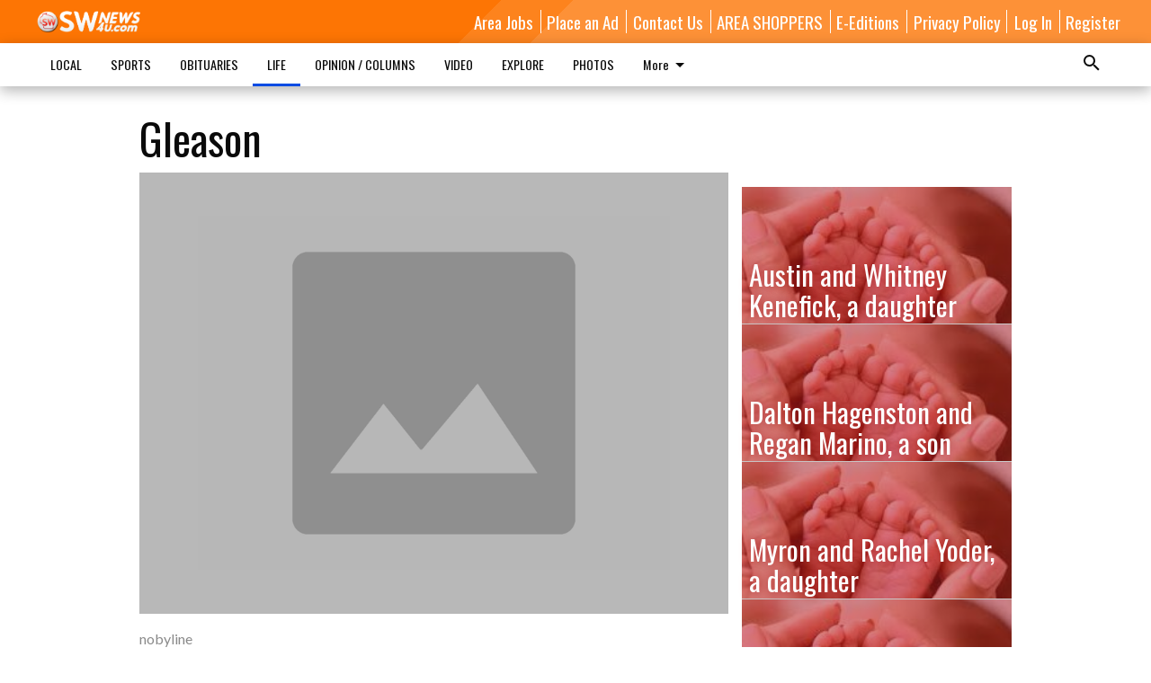

--- FILE ---
content_type: text/html; charset=utf-8
request_url: https://www.swnews4u.com/life/births/gleason/
body_size: 121647
content:


<!DOCTYPE html>
<!--[if lt IE 7]>      <html class="no-js lt-ie9 lt-ie8 lt-ie7"> <![endif]-->
<!--[if IE 7]>         <html class="no-js lt-ie9 lt-ie8"> <![endif]-->
<!--[if IE 8]>         <html class="no-js lt-ie9"> <![endif]-->
<!--[if gt IE 8]><!-->
<html class="no-js" prefix="og: http://ogp.me/ns#"> <!--<![endif]-->
<head>
    
    
    
    
        
        <meta charset="utf-8"/>
        <meta http-equiv="X-UA-Compatible" content="IE=edge"/>
        <title>
                Gleason - SWNews4U
            </title>
        <meta name="robots" content="noarchive">
        <meta name="description" content="Chad and Katrina Gleason of Shullsburg are proud to announce the birth of their daughter Layne Alivia, born May 25 at 9:06 p.m. at Southwest Health Center in Platteville. Layne weighed 7 pounds 10 ounces and was 19 ½ inches long. She joins big brother Gage (5) and big sisters Cassidy (7) and Kinsey (2).Grandparents are Wally and Dana Rowcliffe of Strawberry Point, Iowa, Pat and Betty Gleason of Shullsburg and Russell and Diane Freiburger of Benton."/>
        <meta name="keywords" content=""/>
        <meta name="viewport" content="width=device-width, initial-scale=1"/>
        <meta name="theme-color" content="#fd7504">

        <meta property="og:title" content="Gleason"/>
        <meta property="og:type" content="website"/>
        <meta property="og:url" content="https://www.swnews4u.com/life/births/gleason/"/>
        
        <meta property="og:image" content="https://wisconsin.cdn-anvilcms.net/media/images/2018/06/07/images/placeholder.max-640x480.png"/>
        <link rel="image_src" href="https://wisconsin.cdn-anvilcms.net/media/images/2018/06/07/images/placeholder.max-640x480.png"/>
        <meta property="og:description" content="Chad and Katrina Gleason of Shullsburg are proud to announce the birth of their daughter Layne Alivia, born May 25 at 9:06 p.m. at Southwest Health Center in Platteville. Layne weighed 7 pounds 10 ounces and was 19 ½ inches long. She joins big brother Gage (5) and big sisters Cassidy (7) and Kinsey (2).Grandparents are Wally and Dana Rowcliffe of Strawberry Point, Iowa, Pat and Betty Gleason of Shullsburg and Russell and Diane Freiburger of Benton." />
        <meta name="twitter:card" content="summary_large_image"/>
        <meta name="twitter:image:alt" content="" />

        

        
        <script type="application/ld+json">
        {
            "@context": "http://schema.org",
            "@type": "WebPage",
            
                "primaryImageOfPage": {
                    "@type": "ImageObject",
                    "url": "https://wisconsin.cdn\u002Danvilcms.net/media/images/2018/06/07/images/placeholder.max\u002D640x480.png",
                    "width": 640,
                    "height": 480,
                    "caption": ""
                },
                "thumbnailUrl": "https://wisconsin.cdn\u002Danvilcms.net/media/images/2018/06/07/images/placeholder.max\u002D640x480.png",
            
            "mainContentOfPage": "Gleason"
        }
        </script>
        
    
    

    <meta name="robots" content="max-image-preview:large">
    


    
    
    
    
    
    

    <script type="application/ld+json">
    {
        "@context": "http://schema.org",
        "@type": "NewsArticle",
        "headline": "Gleason",
        "description": "Chad and Katrina Gleason of Shullsburg are proud to announce the birth of their daughter Layne Alivia, born May 25 at 9:06 p.m. at Southwest Health Center in Platteville. Layne weighed 7 pounds 10 ounces and was 19 ½ inches long. She joins big brother Gage (5) and big sisters Cassidy (7) and Kinsey (2).Grandparents are Wally and Dana Rowcliffe of Strawberry Point, Iowa, Pat and Betty Gleason of Shullsburg and Russell and Diane Freiburger of Benton.",
        "articleSection": "Births",
        "image": [
          {
            "@type": "ImageObject",
            "url": "https://wisconsin.cdn\u002Danvilcms.net/media/images/2018/06/07/images/placeholder.max\u002D640x480.png",
            "width": 640,
            "height": 480,
            "caption": ""
          }
        ],
        "mainEntityOfPage": "https://www.swnews4u.com/life/births/gleason/",
        "author": [
           {
            "@type": "Person",
            "name": "nobyline"
           }
        ],
        "publisher": {
           "@type": "Organization",
           "name": "SWNews4U",
           "logo": {
                "@type": "ImageObject",
                
                    "url": "https://wisconsin.cdn\u002Danvilcms.net/media/images/2019/03/04/images/SWNews4UC.max\u002D640x480.png",
                    "width": 640,
                    "height": 131,
                    "caption": ""
                
           }
        },
        "datePublished": "2018\u002D05\u002D31T14:19:03+00:00",
        "dateModified": "2018\u002D06\u002D22T19:57:52.446232+00:00",
        "thumbnailUrl": "https://wisconsin.cdn\u002Danvilcms.net/media/images/2018/06/07/images/placeholder.max\u002D640x480.png"
    }
    </script>



    


    
        <link rel="shortcut icon" size="16x16" href="https://wisconsin.cdn-anvilcms.net/media/images/2019/03/05/images/SWNews4U1024Fav.width-16.png">
    
        <link rel="shortcut icon" size="32x32" href="https://wisconsin.cdn-anvilcms.net/media/images/2019/03/05/images/SWNews4U1024Fav.width-32.png">
    
        <link rel="shortcut icon" size="48x48" href="https://wisconsin.cdn-anvilcms.net/media/images/2019/03/05/images/SWNews4U1024Fav.width-48.png">
    
        <link rel="shortcut icon" size="128x128" href="https://wisconsin.cdn-anvilcms.net/media/images/2019/03/05/images/SWNews4U1024Fav.width-128.png">
    
        <link rel="shortcut icon" size="192x192" href="https://wisconsin.cdn-anvilcms.net/media/images/2019/03/05/images/SWNews4U1024Fav.width-192.png">
    

    
        <link rel="touch-icon" size="192x192" href="https://wisconsin.cdn-anvilcms.net/media/images/2019/03/05/images/SWNews4U1024Fav.width-192.png">
    

    
        <link rel="icon" size="192x192" href="https://wisconsin.cdn-anvilcms.net/media/images/2019/03/05/images/SWNews4U1024Fav.width-192.png">
    

    
        <link rel="apple-touch-icon" size="57x57" href="https://wisconsin.cdn-anvilcms.net/media/images/2019/03/05/images/SWNews4U1024Fav.width-57.png">
    
        <link rel="apple-touch-icon" size="72x72" href="https://wisconsin.cdn-anvilcms.net/media/images/2019/03/05/images/SWNews4U1024Fav.width-72.png">
    
        <link rel="apple-touch-icon" size="114x114" href="https://wisconsin.cdn-anvilcms.net/media/images/2019/03/05/images/SWNews4U1024Fav.width-114.png">
    
        <link rel="apple-touch-icon" size="144x144" href="https://wisconsin.cdn-anvilcms.net/media/images/2019/03/05/images/SWNews4U1024Fav.width-144.png">
    
        <link rel="apple-touch-icon" size="180x180" href="https://wisconsin.cdn-anvilcms.net/media/images/2019/03/05/images/SWNews4U1024Fav.width-180.png">
    

    
        <link rel="apple-touch-icon-precomposed" size="57x57" href="https://wisconsin.cdn-anvilcms.net/media/images/2019/03/05/images/SWNews4U1024Fav.width-57.png">
    
        <link rel="apple-touch-icon-precomposed" size="72x72" href="https://wisconsin.cdn-anvilcms.net/media/images/2019/03/05/images/SWNews4U1024Fav.width-72.png">
    
        <link rel="apple-touch-icon-precomposed" size="76x76" href="https://wisconsin.cdn-anvilcms.net/media/images/2019/03/05/images/SWNews4U1024Fav.width-76.png">
    
        <link rel="apple-touch-icon-precomposed" size="114x114" href="https://wisconsin.cdn-anvilcms.net/media/images/2019/03/05/images/SWNews4U1024Fav.width-114.png">
    
        <link rel="apple-touch-icon-precomposed" size="120x120" href="https://wisconsin.cdn-anvilcms.net/media/images/2019/03/05/images/SWNews4U1024Fav.width-120.png">
    
        <link rel="apple-touch-icon-precomposed" size="144x144" href="https://wisconsin.cdn-anvilcms.net/media/images/2019/03/05/images/SWNews4U1024Fav.width-144.png">
    
        <link rel="apple-touch-icon-precomposed" size="152x152" href="https://wisconsin.cdn-anvilcms.net/media/images/2019/03/05/images/SWNews4U1024Fav.width-152.png">
    
        <link rel="apple-touch-icon-precomposed" size="180x180" href="https://wisconsin.cdn-anvilcms.net/media/images/2019/03/05/images/SWNews4U1024Fav.width-180.png">
    



    <link rel="stylesheet" type="text/css" href="https://wisconsin.cdn-anvilcms.net/media/compiled_styles/swnews4u-2026-01-20_132112.9520260000.css"/>

    <link rel="stylesheet" type="text/css" href="https://fonts.googleapis.com/css?family=Oswald"/>
<link rel="stylesheet" type="text/css" href="https://fonts.googleapis.com/css?family=Lato"/>


    
    
        
    
        
    

    <script src="//imasdk.googleapis.com/js/sdkloader/ima3.js"></script>

    
<script id="user-config" type="application/json">{"authenticated":false,"anonymous":true,"rate_card":"Default Rate Card","has_paid_subscription":false,"has_phone":false}</script>

    

<script id="analytics-config" type="application/json">{"debug":false,"version":"46.8.13","app":"www.swnews4u.com","userId":"anon-92db17dd-9648-46a9-8bae-513a414d6f4d","identify_payload":{"rate_card":"Default Rate Card","user_type":"anonymous","user_payload":{}},"page_payload":{"view_data":{"views_remaining":"-1"},"page_meta":{"section":"/life/births/","behind_paywall":false,"page_id":89363,"page_created_at":"2018-05-31 14:19:03+00:00","page_created_age":241404186,"page_created_at_pretty":"May 31, 2018","page_updated_at":"2018-05-31 14:18:06+00:00","page_updated_age":241404243,"tags":[],"page_type":"Article page","author":"nobyline","content_blocks":["Paragraph"],"page_publication":null,"character_count":null,"word_count":null,"paragraph_count":null,"page_title":"Gleason"}},"pinpoint":{"app_id":"d015e1ed3f4a48588d0f0e97d494428b","identity_pool_id":"us-west-2:c7ddd69f-e596-470a-b39a-6c04167152d8","region":"us-west-2"}}</script>

    
<script id="template-settings-config" type="application/json">{"paywall_read_article_header":"Would you like to keep reading?","paywall_read_article_text":"","paywall_subscribe_prompt_header":"Subscribe to keep reading","paywall_subscribe_prompt_text":"\u003cdiv class=\"rich-text\"\u003eSubscribe today to keep reading great local content. You can cancel anytime!\u003c/div\u003e","paywall_subscribe_prompt_button_text":"Subscribe","paywall_registration_wall_header":"Keep reading for free","paywall_registration_wall_text":"\u003cdiv class=\"rich-text\"\u003eEnter your email address to continue reading.\u003c/div\u003e","paywall_registration_wall_thanks_header":"Thanks for registering","paywall_registration_wall_thanks_text":"\u003cdiv class=\"rich-text\"\u003e\u003cp\u003eCheck your email and click the link to keep reading.\u003c/p\u003e\u003cp\u003eIf you have not received the email:\u003c/p\u003e\u003col\u003e\u003cli\u003eMake sure the email address is correct\u003c/li\u003e\u003cli\u003eCheck your junk folder\u003c/li\u003e\u003c/ol\u003e\u003c/div\u003e","registration_and_login_enabled":true,"account_help_box_text_serialized":[]}</script>

    
<script id="frontend-settings-config" type="application/json">{"recaptcha_public_key":"6LeJnaIZAAAAAMr3U3kn4bWISHRtCL7JyUkOiseq"}</script>

    
<script id="core-urls-config" type="application/json">{"login":"/login/","register":"/register/","password_reset":"/password/reset/","account_link_subscription":"/account/link-subscription/","facebook_social_begin":"/auth/login/facebook/","apple_social_begin":"/auth/login/apple-id/","registration_wall_submit":"/api/v1/registration-wall/submit/","registration_wall_social_submit":"/paywall/registration-wall/social/submit/","braintree_client_token":"/api/v1/braintree/token/","order_tunnel_api":"/api/v1/order_tunnel/","default_order_tunnel":null,"paywall_order_tunnel":null,"newsletter_api":"/api/v1/account/newsletter/","current_user_api":"/api/v1/users/self/","login_api":"/api/v1/users/login/"}</script>

    
<script id="social-config" type="application/json">{"facebook":{"enabled":true},"apple":{"enabled":false}}</script>

    
<script id="page-style-config" type="application/json">{"colors":{"primary":"#fd7504","neutral":"#ffffff","neutralHighlight":"#004ce3","cardBackground":"#eeeeee","cardHighlight":"#eeeeee","aboveFoldBackground":"#eeeeee","contentBackground":"#ffffff","overlayBackground":"#fefefe","overlayForeground":"#af2121","breakingNewsBannerBackground":"#af2121","subscribeButtonForeground":"#af2121","paywallSubscribePromptButtonBackground":"#3adb76","subscribeButtonBackground":"#ffffff","contentListOverlay":"#af2121"},"fonts":{"heading":"\"Oswald\", sans-serif","body":"\"Lato\", sans-serif"}}</script>


    
    <link rel="stylesheet" type="text/css" href="https://wisconsin.cdn-anvilcms.net/static/46.8.13/webpack/Anvil.css"/>
    <script src="https://wisconsin.cdn-anvilcms.net/static/46.8.13/webpack/runtime.js"></script>
    <script src="https://wisconsin.cdn-anvilcms.net/static/46.8.13/webpack/AnvilLegacy.js"></script>
    <script defer src="https://wisconsin.cdn-anvilcms.net/static/46.8.13/webpack/Anvil.js"></script>

    
    

    
<script async="async" src="https://www.googletagservices.com/tag/js/gpt.js"></script>
<script>
    if (typeof googletag == 'undefined') {
        var googletag = googletag || {};
        googletag.cmd = googletag.cmd || [];
    }

    googletag.cmd.push(function () {
        var target_value;
        googletag.pubads().enableSingleRequest();
        googletag.pubads().setCentering(true);

        var viewport_sizes = {
        
            "small": [0,0],
        
            "medium": [768,0],
        
            "large": [1024,0],
        
            "xlarge": [1440,0]
        
        };

        /**
         * Add the targeting for the different breakpoints.
         *
         * Finds the largest viewport dimensions specified that do not exceed the current window width/height. It then
         * sets the breakpoint target to be the name of the viewport dimension that was matched.
         */
        function update_viewport_target() {
            var window_width = window.outerWidth;
            var window_height = window.outerHeight;

            var matched_size_diff;
            var matched_viewport;
            for (var viewport_key in viewport_sizes) {
                if(viewport_sizes.hasOwnProperty(viewport_key)) {
                    var dimensions = viewport_sizes[viewport_key];
                    var width_diff = window_width - dimensions[0];
                    var height_diff = window_height - dimensions[1];
                    var size_diff = width_diff + height_diff;
                    // Only match viewport sizes that aren't larger than the current window size.
                    if (width_diff > -1 && height_diff > -1){
                        if (matched_size_diff) {
                            // We have a previous match, so compare the difference and find the one that is closest
                            // to the current window size.
                            if (size_diff < matched_size_diff) {
                                // found a new match
                                matched_size_diff = size_diff;
                                matched_viewport = viewport_key;
                            }
                        } else {
                            // Found our first match
                            matched_size_diff = size_diff;
                            matched_viewport = viewport_key;
                        }
                    }
                }
            }
            if (matched_viewport) {
                // Update the global targeting to the matched viewport.
                googletag.pubads().setTargeting("breakpoint", matched_viewport);
            }
        }

        update_viewport_target();

        
            target_value = "article page";
            // Convert target to a string if it is a number
            if (!isNaN(target_value)) {target_value=target_value.toString();}
            googletag.pubads().setTargeting("page_type", target_value);
        
            target_value = 89363;
            // Convert target to a string if it is a number
            if (!isNaN(target_value)) {target_value=target_value.toString();}
            googletag.pubads().setTargeting("page_id", target_value);
        
            target_value = "Births";
            // Convert target to a string if it is a number
            if (!isNaN(target_value)) {target_value=target_value.toString();}
            googletag.pubads().setTargeting("section", target_value);
        
            target_value = "Default Rate Card";
            // Convert target to a string if it is a number
            if (!isNaN(target_value)) {target_value=target_value.toString();}
            googletag.pubads().setTargeting("rate_card", target_value);
        
            target_value = "www.swnews4u.com";
            // Convert target to a string if it is a number
            if (!isNaN(target_value)) {target_value=target_value.toString();}
            googletag.pubads().setTargeting("site", target_value);
        
            target_value = "/life/births/gleason/";
            // Convert target to a string if it is a number
            if (!isNaN(target_value)) {target_value=target_value.toString();}
            googletag.pubads().setTargeting("uri", target_value);
        

        googletag.pubads().addEventListener('slotRenderEnded', function (event) {
            AnvilLegacy.dynamicAnalytics().then(analytics => analytics.track('AdImpression', {
                line_item_id: event.lineItemId,
                campaign_id: event.campaignId,
                advertiser_id: event.advertiserId,
                creative_id: event.creativeId,
                ad_unit_path: event.slot.getAdUnitPath() || '',
                ad_size: event.size !== null ? event.size[0] + 'x' + event.size[1] : '',
                rendered: !event.isEmpty,
            }));
        });

        googletag.enableServices();

        // After the infinite scroller grabs more content, we need to update the correlator.
        // This is so DFP will treat the new content as a separate page view and send more ads correctly.
        document.addEventListener('infScrollFetchComplete', function (event) {
            googletag.pubads().updateCorrelator();
        });

        var resizeTimer;
        var old_width = window.outerWidth;
        window.addEventListener("resize", function () {
            clearTimeout(resizeTimer);
            resizeTimer = setTimeout(function () {
                if (window.outerWidth != old_width) {
                    old_width = window.outerWidth;
                    // Clear styling applied by previous ads before loading new ones
                    var slots = googletag.pubads().getSlots();
                    for (var i = 0; i < slots.length; i++) {
                        document.getElementById(slots[i].getSlotElementId()).removeAttribute("style");
                    }
                    update_viewport_target();
                    googletag.pubads().refresh();
                }
            }, 250);
        });
    });
</script>


    
    

    

    <script>
        if (typeof googletag == 'undefined') {
            var googletag = googletag || {};
            googletag.cmd = googletag.cmd || [];
        }

        googletag.cmd.push(function () {
            var ad_container = document.getElementById('dfp-wallpaper-left');
            var above_the_fold = false;
            var threshold = 0.5; // Want to count an ad as atf if at least half of it is visible.
            // Calculate whether the ad is above or below the fold.
            if (ad_container) {
                var bounds = ad_container.getBoundingClientRect();
                var top_position = bounds.top + window.scrollY;
                above_the_fold = top_position + (bounds.height * threshold) <= window.innerHeight;
            }

            var slot = googletag.defineSlot("48917004/anvil-wallpaper-left", [[300,927],[400,927]], "dfp-wallpaper-left")
                .addService(googletag.pubads())
                

                
                    .defineSizeMapping(
                        googletag.sizeMapping()
                        
                            .addSize([0,0], [])
                        
                            .addSize([1024,0], [[300,927]])
                        
                            .addSize([1440,0], [[400,927],[300,927]])
                        
                            .build()
                    )
                
            ;

            slot.setTargeting("position", above_the_fold ? "atf" : "btf");
        });
    </script>


    

    <script>
        if (typeof googletag == 'undefined') {
            var googletag = googletag || {};
            googletag.cmd = googletag.cmd || [];
        }

        googletag.cmd.push(function () {
            var ad_container = document.getElementById('dfp-wallpaper-right');
            var above_the_fold = false;
            var threshold = 0.5; // Want to count an ad as atf if at least half of it is visible.
            // Calculate whether the ad is above or below the fold.
            if (ad_container) {
                var bounds = ad_container.getBoundingClientRect();
                var top_position = bounds.top + window.scrollY;
                above_the_fold = top_position + (bounds.height * threshold) <= window.innerHeight;
            }

            var slot = googletag.defineSlot("48917004/anvil-wallpaper-right", [[300,928],[400,928]], "dfp-wallpaper-right")
                .addService(googletag.pubads())
                

                
                    .defineSizeMapping(
                        googletag.sizeMapping()
                        
                            .addSize([0,0], [])
                        
                            .addSize([1024,0], [[300,928]])
                        
                            .addSize([1440,0], [[400,928],[300,928]])
                        
                            .build()
                    )
                
            ;

            slot.setTargeting("position", above_the_fold ? "atf" : "btf");
        });
    </script>



    
        
    

    


    
    <!-- Start global header -->
    
<!-- Google tag (gtag.js) -->
<script async src="https://www.googletagmanager.com/gtag/js?id=G-0X2MFN9YFY"></script>
<script>
  window.dataLayer = window.dataLayer || [];
  function gtag(){dataLayer.push(arguments);}
  gtag('js', new Date());

  gtag('config', 'G-0X2MFN9YFY');
</script>

<!-- Google tag (gtag.js) --> <script async src="https://www.googletagmanager.com/gtag/js?id=G-4R89CNQNV6"></script> 
<script> 
window.dataLayer = window.dataLayer || []; 
function gtag(){dataLayer.push(arguments);} 
gtag('js', new Date()); 

gtag('config', 'G-4R89CNQNV6');
</script>

    <!-- End global header -->

    



</head>

<body class="body--style--31">

<nav>
    <div class="anvil-header-wrapper">
        


<div id="anvilHeader">
    
    <div class="top-bar anvil-header anvil-header--style--31 hide-for-large">
        <div class="anvil-header__title">
            <div class="anvil-title-bar anvil-title-bar--style--31">
                <div class="row expanded collapse align-middle">
                    <div class="column shrink">
                        <button class="hide anvil-header__tab" id="tabMenuClose" data-toggle="tabMenuOpen tabMenuClose"
                                aria-label="Close menu"
                                type="button" data-close data-toggler=".hide">
                            <i class="close-icon" aria-hidden="false"></i>
                        </button>
                        <button class="anvil-header__tab" id="tabMenuOpen" type="button"
                                data-toggle="sideMenu tabMenuClose tabMenuOpen"
                                data-toggler=".hide">
                            <i class="hamburger-menu-icon" aria-hidden="false"></i>
                        </button>
                    </div>
                    <div class="column shrink">
                        

<div class="anvil-logo--style--31 anvil-logo anvil-logo--mobile">
    <a class="anvil-logo__link" href="https://www.swnews4u.com">
        
            
                <img alt="SWNews4UC.png" class="anvil-logo__image" height="64" src="https://wisconsin.cdn-anvilcms.net/media/images/2019/03/04/images/SWNews4UC.height-64.png" width="311">
            
        
    </a>
</div>
                    </div>
                    
                        <div class="column show-for-medium anvil-title-bar__section-label-wrapper">
                            <div class="row expanded align-right">
                                <div class="column shrink">
                                    <h3 class="anvil-title-bar__text anvil-title-bar__section-label"><a
                                            href="/life/births/">Births</a></h3>
                                </div>
                            </div>
                        </div>
                    
                </div>
            </div>
        </div>
    </div>
    

    
    <div class="anvil-header anvil-header--style--31 show-for-large">
        <div class="row expanded anvil-header__content show-for-large">
            <div class="column">
                

<div class="anvil-logo--style--31 anvil-logo">
    <a class="anvil-logo__link" href="https://www.swnews4u.com">
        
            
                <img alt="SWNews4UC.png" class="anvil-logo__image" height="128" src="https://wisconsin.cdn-anvilcms.net/media/images/2019/03/04/images/SWNews4UC.height-128.png" width="623">
            
        
    </a>
</div>
            </div>
            <div class="column shrink anvil-header-menu">
                <div class="row expanded align-right">
                    
                        <div class="anvil-header-menu__element">
                            <div class="shrink">
                                


<div data-collapse-exclude>
    <div data-component="DynamicAdSlot" data-prop-sizes="[[88, 31]]" data-prop-size-mapping="[{&quot;viewport&quot;: [0, 0], &quot;sizes&quot;: [[88, 31]]}]"
        data-prop-dfp-network-id="48917004" data-prop-ad-unit="anvil-micro-bar"
        data-prop-targeting-arguments="{&quot;page_type&quot;: &quot;article page&quot;, &quot;page_id&quot;: 89363, &quot;section&quot;: &quot;Births&quot;, &quot;rate_card&quot;: &quot;Default Rate Card&quot;, &quot;site&quot;: &quot;www.swnews4u.com&quot;, &quot;uri&quot;: &quot;/life/births/gleason/&quot;}" data-prop-start-collapsed="False"></div>
</div>


                            </div>
                        </div>
                    
                    
                        <div class="anvil-header-menu__element">
                            <a class="crun-link crun-link--animate crun-link--important" href="/help-wanted/">
                                Area Jobs
                            </a>
                        </div>
                    
                        <div class="anvil-header-menu__element anvil-header-menu__element--divide-left">
                            <a class="crun-link crun-link--animate crun-link--important" href="/contact-us/place-ad/">
                                Place an Ad
                            </a>
                        </div>
                    
                        <div class="anvil-header-menu__element anvil-header-menu__element--divide-left">
                            <a class="crun-link crun-link--animate crun-link--important" href="/contact-us/about-us/">
                                Contact Us
                            </a>
                        </div>
                    
                        <div class="anvil-header-menu__element anvil-header-menu__element--divide-left">
                            <a class="crun-link crun-link--animate crun-link--important" href="/regional-shoppers/">
                                AREA SHOPPERS
                            </a>
                        </div>
                    
                        <div class="anvil-header-menu__element anvil-header-menu__element--divide-left">
                            <a class="crun-link crun-link--animate crun-link--important" href="/contact-us/e-editions/">
                                E-Editions
                            </a>
                        </div>
                    
                        <div class="anvil-header-menu__element anvil-header-menu__element--divide-left anvil-header-menu__element--divide-right">
                            <a class="crun-link crun-link--animate crun-link--important" href="/privacy-policy">
                                Privacy Policy
                            </a>
                        </div>
                    

                    
                        
                            
                                <div class="anvil-header-menu__element">
                                    
                                    
                                    
                                        <a class="crun-link crun-link--animate"
                                           href="/login/?next=/life/births/gleason/">
                                            Log In
                                        </a>
                                    
                                </div>
                                <div class="anvil-header-menu__element anvil-header-menu__element--divide-left">
                                    
                                        <a class="crun-link crun-link--animate" href="/register/">
                                            Register
                                        </a>
                                    
                                </div>
                                
                                
                            
                        
                    
                </div>
            </div>
        </div>
    </div>
    
</div>


<div class="reveal reveal-modal-fullscreen anvil-menu anvil-menu--style--31" id="sideMenu" data-reveal
     data-animation-in="slide-in-left fast" data-animation-out="slide-out-left fast"
     data-overlay="false" data-hide-for="large" data-v-offset="0">
    <div class="anvil-header__mobile top-bar anvil-header anvil-header--style--31 hide-for-large">
            <div class="anvil-header__title">
                <div class="anvil-title-bar anvil-title-bar--style--31">
                    <div class="row expanded collapse align-middle">
                        <div class="column shrink">
                            <button class="anvil-header__tab" id="tabMenuClose" type="button"
                                    data-toggle="sideMenu tabMenuClose tabMenuOpen"
                                    data-toggler=".hide">
                                <i class="close-icon" aria-hidden="false"></i>
                            </button>
                        </div>
                        <div class="column shrink">
                            

<div class="anvil-logo--style--31 anvil-logo anvil-logo--mobile">
    <a class="anvil-logo__link" href="https://www.swnews4u.com">
        
            
                <img alt="SWNews4UC.png" class="anvil-logo__image" height="64" src="https://wisconsin.cdn-anvilcms.net/media/images/2019/03/04/images/SWNews4UC.height-64.png" width="311">
            
        
    </a>
</div>
                        </div>
                        
                        <div class="column show-for-medium anvil-title-bar__section-label-wrapper">
                            <div class="row expanded align-right">
                                <div class="column shrink">
                                    <h3 class="anvil-title-bar__text anvil-title-bar__section-label"><a
                                        href="/life/births/">Births</a></h3>
                                </div>
                            </div>
                        </div>
                    
                    </div>
                </div>
            </div>
    </div>

    <div class="row expanded collapse">
        <div class="columns shrink">
            
            <ul class="anvil-menu__icons" id="menu-tabs" data-tabs>
                
                    
                    <li class="tabs-title">
                        <a href="#searchPanel">
                            <i class="magnify-icon" aria-hidden="true"></i>
                        </a>
                    </li>
                    
                
                <li class="tabs-title is-active">
                    <a href="#sectionPanel" aria-selected="true">
                        <i class="apps-icon" aria-hidden="true"></i>
                    </a>
                </li>
                
                    
                        <li>
                            <a href="/account/dashboard/">
                                <i class="account-icon" aria-hidden="true"></i>
                            </a>
                        </li>
                    
                
                
                
                    
                    
                
            </ul>
        </div>
        <div class="columns">
            <div class="anvil-menu__panels" data-tabs-content="menu-tabs">
                
                
                    
                    <div class="tabs-panel search-panel" id="searchPanel">
                        <form action="/search/" autocomplete="on">
                            <div class="row expanded">
                                <div class="small-10 column">
                                    <input name="q" type="search" placeholder="Search">
                                </div>
                                <div class="small-2 column align-middle text-center">
                                    <button type="submit"><i class="magnify-icon" aria-hidden="true"></i></button>
                                </div>
                            </div>
                        </form>
                    </div>
                    
                
                <div class="tabs-panel is-active" id="sectionPanel">
                    <h6 class="anvil-menu__subheader anvil-menu__divider">Sections</h6>
                    
                        <div class="row expanded column anvil-menu__item">
                            <a href="/local/">
                                LOCAL
                            </a>
                        </div>
                    
                        <div class="row expanded column anvil-menu__item">
                            <a href="/sports/">
                                SPORTS
                            </a>
                        </div>
                    
                        <div class="row expanded column anvil-menu__item">
                            <a href="/obituaries/">
                                OBITUARIES
                            </a>
                        </div>
                    
                        <div class="row expanded column anvil-menu__item">
                            <a href="/life/">
                                LIFE
                            </a>
                        </div>
                    
                        <div class="row expanded column anvil-menu__item">
                            <a href="/opinion/">
                                OPINION / COLUMNS
                            </a>
                        </div>
                    
                        <div class="row expanded column anvil-menu__item">
                            <a href="/video/">
                                VIDEO
                            </a>
                        </div>
                    
                        <div class="row expanded column anvil-menu__item">
                            <a href="/explore/">
                                EXPLORE
                            </a>
                        </div>
                    
                        <div class="row expanded column anvil-menu__item">
                            <a href="https://swnews4u.smugmug.com">
                                PHOTOS
                            </a>
                        </div>
                    
                        <div class="row expanded column anvil-menu__item">
                            <a href="http://www.marketplace608.com">
                                MARKETPLACE 608
                            </a>
                        </div>
                    
                        <div class="row expanded column anvil-menu__item">
                            <a href="https://www.wisconsinpublicnotice.org/">
                                PUBLIC NOTICES
                            </a>
                        </div>
                    
                        <div class="row expanded column anvil-menu__item">
                            <a href="/outdoor-column/">
                                OUTDOOR COLUMN
                            </a>
                        </div>
                    
                        <div class="row expanded column anvil-menu__item">
                            <a href="/bridal-guide/submit-your-story-advice/">
                                BRIDAL SUBMISSION
                            </a>
                        </div>
                    
                    
                        <div class="anvil-menu__subheader anvil-menu__divider anvil-menu__divider--no-padding"></div>
                        
                            <div class="row expanded column anvil-menu__item">
                                <a href="/help-wanted/">
                                    Area Jobs
                                </a>
                            </div>
                        
                            <div class="row expanded column anvil-menu__item">
                                <a href="/contact-us/place-ad/">
                                    Place an Ad
                                </a>
                            </div>
                        
                            <div class="row expanded column anvil-menu__item">
                                <a href="/contact-us/about-us/">
                                    Contact Us
                                </a>
                            </div>
                        
                            <div class="row expanded column anvil-menu__item">
                                <a href="/regional-shoppers/">
                                    AREA SHOPPERS
                                </a>
                            </div>
                        
                            <div class="row expanded column anvil-menu__item">
                                <a href="/contact-us/e-editions/">
                                    E-Editions
                                </a>
                            </div>
                        
                            <div class="row expanded column anvil-menu__item">
                                <a href="/privacy-policy">
                                    Privacy Policy
                                </a>
                            </div>
                        
                    
                </div>
            
            </div>
        </div>
    </div>
</div>


        <div id="main_menu">
            
<div class="navigation submenu-navigation 
    show-for-large
"
     id="">
    <div class="sticky navigation__content">
        <div class="top-bar anvil-main-menu anvil-main-menu--style--31">
            <div class="top-bar__content anvil-main-menu__content row expanded align-middle">
                
    
    
        <div class="column">
            <ul class="anvil-main-menu__tabs" data-tabs id="mainMenuTabs">
                
                    <li class="anvil-main-menu__tabs-title anvil-main-menu__item "
                        data-panel="#tab-1">
                        <a href="/local/"
                                 >
                            LOCAL
                        </a>
                    </li>
                
                    <li class="anvil-main-menu__tabs-title anvil-main-menu__item "
                        data-panel="#tab-2">
                        <a href="/sports/"
                                 >
                            SPORTS
                        </a>
                    </li>
                
                    <li class="anvil-main-menu__tabs-title anvil-main-menu__item "
                        data-panel="#tab-3">
                        <a href="/obituaries/"
                                 >
                            OBITUARIES
                        </a>
                    </li>
                
                    <li class="anvil-main-menu__tabs-title anvil-main-menu__item ancestor"
                        data-panel="#tab-4">
                        <a href="/life/"
                                 >
                            LIFE
                        </a>
                    </li>
                
                    <li class="anvil-main-menu__tabs-title anvil-main-menu__item "
                        data-panel="#tab-5">
                        <a href="/opinion/"
                                 >
                            OPINION / COLUMNS
                        </a>
                    </li>
                
                    <li class="anvil-main-menu__tabs-title anvil-main-menu__item "
                        data-panel="#tab-6">
                        <a href="/video/"
                                 >
                            VIDEO
                        </a>
                    </li>
                
                    <li class="anvil-main-menu__tabs-title anvil-main-menu__item "
                        data-panel="#tab-7">
                        <a href="/explore/"
                                 >
                            EXPLORE
                        </a>
                    </li>
                
                    <li class="anvil-main-menu__tabs-title anvil-main-menu__item "
                        data-panel="#tab-8">
                        <a href="https://swnews4u.smugmug.com"
                                 target="_blank"  >
                            PHOTOS
                        </a>
                    </li>
                
                    <li class="anvil-main-menu__tabs-title anvil-main-menu__item "
                        data-panel="#tab-9">
                        <a href="http://www.marketplace608.com"
                                 >
                            MARKETPLACE 608
                        </a>
                    </li>
                
                    <li class="anvil-main-menu__tabs-title anvil-main-menu__item "
                        data-panel="#tab-10">
                        <a href="https://www.wisconsinpublicnotice.org/"
                                 >
                            PUBLIC NOTICES
                        </a>
                    </li>
                
                    <li class="anvil-main-menu__tabs-title anvil-main-menu__item "
                        data-panel="#tab-11">
                        <a href="/outdoor-column/"
                                 >
                            OUTDOOR COLUMN
                        </a>
                    </li>
                
                    <li class="anvil-main-menu__tabs-title anvil-main-menu__item "
                        data-panel="#tab-12">
                        <a href="/bridal-guide/submit-your-story-advice/"
                                 >
                            BRIDAL SUBMISSION
                        </a>
                    </li>
                
                <li class="anvil-main-menu__tabs-title anvil-main-menu__section-more"
                    id="mainMenuSectionMore" data-panel="#tab-more">
                    <a class="anvil-main-menu__button">
                        More<i class="anvil-main-menu__sections-icon"></i>
                    </a>
                </li>
            </ul>
            <div class="anvil-main-menu__tabs-content" data-tabs-content="mainMenuTabs">
                
                    
                        <div class="anvil-main-menu__tabs-panel" id="tab-1">
                            
                                



    
        
        
        
            <div class="section-menu section-menu--style--1">
                <div class="row expanded">
                    
                        <div class="column shrink section-menu__panel">
                            <div class="section-menu__list">
                                
                                    
                                    
                                        
                                        
                                        <a class="section-menu__subitem" href="/local/grant-county/"
                                                >
                                            Grant County
                                        </a>
                                    
                                
                                    
                                    
                                        
                                        
                                        <a class="section-menu__subitem" href="/local/crawford-county/"
                                                >
                                            Crawford County
                                        </a>
                                    
                                
                                    
                                    
                                        
                                        
                                        <a class="section-menu__subitem" href="/local/richland-county/"
                                                >
                                            Richland County
                                        </a>
                                    
                                
                                    
                                    
                                        
                                        
                                        <a class="section-menu__subitem" href="/local/lafayette-county/"
                                                >
                                            Lafayette County
                                        </a>
                                    
                                
                            </div>
                        </div>
                    
                    
                        <div class="column  section-menu__recommended-articles align-middle">
                            
<div class="anvil-menu-suggested-articles--style--1 anvil-menu-suggested-articles">
    <div class="row expanded align-spaced anvil-menu-suggested-articles__dropdown" data-fit
         data-fit-items=".anvil-menu-suggested-articles__wrapper" data-fit-hide-target=".anvil-menu-suggested-articles__wrapper">
        
            <div class="anvil-menu-suggested-articles__wrapper column shrink">
                <a href="https://www.swnews4u.com/local/environment/riverway-board-considers-power-line-proposal/">
                    <div class="anvil-menu-suggested-articles__card">
                        <div class="anvil-images__image-container anvil-menu-suggested-articles__image">
                            <img alt="powerline" class="anvil-images__background--glass" height="137" src="https://wisconsin.cdn-anvilcms.net/media/images/2026/01/21/images/powerline_wisco_rivr.max-250x187.jpg" width="250">
                            <img alt="powerline" class="anvil-images__image" height="137" src="https://wisconsin.cdn-anvilcms.net/media/images/2026/01/21/images/powerline_wisco_rivr.max-250x187.jpg" width="250">
                        </div>
                    <div class="anvil-menu-suggested-articles__title">
                        Riverway Board considers power line proposal
                    </div>
                    </div>
                </a>
            </div>
        
            <div class="anvil-menu-suggested-articles__wrapper column shrink">
                <a href="https://www.swnews4u.com/local/environment/land-conservation-committee-approves-transmission-line-resolution/">
                    <div class="anvil-menu-suggested-articles__card">
                        <div class="anvil-images__image-container anvil-menu-suggested-articles__image">
                            <img alt="CC LCC" class="anvil-images__background--glass" height="187" src="https://wisconsin.cdn-anvilcms.net/media/images/2023/05/28/images/CC_LCC.max-250x187.jpg" width="179">
                            <img alt="CC LCC" class="anvil-images__image" height="187" src="https://wisconsin.cdn-anvilcms.net/media/images/2023/05/28/images/CC_LCC.max-250x187.jpg" width="179">
                        </div>
                    <div class="anvil-menu-suggested-articles__title">
                        Land Conservation Committee approves transmission line resolution
                    </div>
                    </div>
                </a>
            </div>
        
            <div class="anvil-menu-suggested-articles__wrapper column shrink">
                <a href="https://www.swnews4u.com/local/no-current-candidates-for-fennimore-mayor-position/">
                    <div class="anvil-menu-suggested-articles__card">
                        <div class="anvil-images__image-container anvil-menu-suggested-articles__image">
                            <img alt="City Hall" class="anvil-images__background--glass" height="166" src="https://wisconsin.cdn-anvilcms.net/media/images/2025/02/26/images/CityHall2.max-250x187.jpg" width="250">
                            <img alt="City Hall" class="anvil-images__image" height="166" src="https://wisconsin.cdn-anvilcms.net/media/images/2025/02/26/images/CityHall2.max-250x187.jpg" width="250">
                        </div>
                    <div class="anvil-menu-suggested-articles__title">
                        No  current candidates for Fennimore mayor position
                    </div>
                    </div>
                </a>
            </div>
        
            <div class="anvil-menu-suggested-articles__wrapper column shrink">
                <a href="https://www.swnews4u.com/local/jan-31-proclaimed-as-narrow-gauge-railroad-day/">
                    <div class="anvil-menu-suggested-articles__card">
                        <div class="anvil-images__image-container anvil-menu-suggested-articles__image">
                            <img alt="RR proclamation" class="anvil-images__background--glass" height="166" src="https://wisconsin.cdn-anvilcms.net/media/images/2026/01/19/images/RR_proclamation2.max-250x187.jpg" width="250">
                            <img alt="RR proclamation" class="anvil-images__image" height="166" src="https://wisconsin.cdn-anvilcms.net/media/images/2026/01/19/images/RR_proclamation2.max-250x187.jpg" width="250">
                        </div>
                    <div class="anvil-menu-suggested-articles__title">
                        Jan. 31 proclaimed as ‘Narrow-Gauge Railroad Day’
                    </div>
                    </div>
                </a>
            </div>
        
            <div class="anvil-menu-suggested-articles__wrapper column shrink">
                <a href="https://www.swnews4u.com/local/schools-cannot-do-it-alone/">
                    <div class="anvil-menu-suggested-articles__card">
                        <div class="anvil-images__image-container anvil-menu-suggested-articles__image">
                            <img alt="CESA Buz Summit" class="anvil-images__background--glass" height="166" src="https://wisconsin.cdn-anvilcms.net/media/images/2026/01/19/images/DSC_8243.max-250x187.jpg" width="250">
                            <img alt="CESA Buz Summit" class="anvil-images__image" height="166" src="https://wisconsin.cdn-anvilcms.net/media/images/2026/01/19/images/DSC_8243.max-250x187.jpg" width="250">
                        </div>
                    <div class="anvil-menu-suggested-articles__title">
                        ‘Schools cannot do it alone’
                    </div>
                    </div>
                </a>
            </div>
        
    </div>
</div>

                        </div>
                    
                </div>
            </div>
        
        
    


                            
                        </div>
                    
                
                    
                        <div class="anvil-main-menu__tabs-panel" id="tab-2">
                            
                                



    
        
        
        
            <div class="section-menu section-menu--style--1">
                <div class="row expanded">
                    
                        <div class="column shrink section-menu__panel">
                            <div class="section-menu__list">
                                
                                    
                                    
                                        
                                        
                                        <a class="section-menu__subitem" href="/sports/six-rivers-conference/"
                                                >
                                            Six Rivers Conference
                                        </a>
                                    
                                
                                    
                                    
                                        
                                        
                                        <a class="section-menu__subitem" href="/sports/athlete-of-the-week/"
                                                >
                                            Athlete of the Week
                                        </a>
                                    
                                
                                    
                                    
                                        
                                        
                                        <a class="section-menu__subitem" href="/sports/game-of-the-week/"
                                                >
                                            Game of the Week
                                        </a>
                                    
                                
                                    
                                    
                                        
                                        
                                        <a class="section-menu__subitem" href="/sports/swal-conference/"
                                                >
                                            SWAL Conference
                                        </a>
                                    
                                
                                    
                                    
                                        
                                        
                                        <a class="section-menu__subitem" href="/sports/swc-conference/"
                                                >
                                            SWC Conference
                                        </a>
                                    
                                
                            </div>
                        </div>
                    
                    
                        <div class="column  section-menu__recommended-articles align-middle">
                            
<div class="anvil-menu-suggested-articles--style--1 anvil-menu-suggested-articles">
    <div class="row expanded align-spaced anvil-menu-suggested-articles__dropdown" data-fit
         data-fit-items=".anvil-menu-suggested-articles__wrapper" data-fit-hide-target=".anvil-menu-suggested-articles__wrapper">
        
            <div class="anvil-menu-suggested-articles__wrapper column shrink">
                <a href="https://www.swnews4u.com/sports/athlete-of-the-week/suppzcom-swnews4u-athlete-of-the-week-lancasters-lexi-olmstead/">
                    <div class="anvil-menu-suggested-articles__card">
                        <div class="anvil-images__image-container anvil-menu-suggested-articles__image">
                            <img alt="Lexi Olmstead" class="anvil-images__background--glass" height="187" src="https://wisconsin.cdn-anvilcms.net/media/images/2026/01/22/images/Lexi_Olmstead.max-250x187.jpg" width="243">
                            <img alt="Lexi Olmstead" class="anvil-images__image" height="187" src="https://wisconsin.cdn-anvilcms.net/media/images/2026/01/22/images/Lexi_Olmstead.max-250x187.jpg" width="243">
                        </div>
                    <div class="anvil-menu-suggested-articles__title">
                        SUPPZ.COM SWNEWS4U ATHLETE OF THE WEEK: Lancaster&#x27;s Lexi Olmstead
                    </div>
                    </div>
                </a>
            </div>
        
            <div class="anvil-menu-suggested-articles__wrapper column shrink">
                <a href="https://www.swnews4u.com/sports/game-of-the-week/mcdonalds-swnews4ucom-game-of-the-week-srw-boys-basketball-potosicassville-50-river-ridge-48-ot/">
                    <div class="anvil-menu-suggested-articles__card">
                        <div class="anvil-images__image-container anvil-menu-suggested-articles__image">
                            <img alt="Alex Friederick" class="anvil-images__background--glass" height="187" src="https://wisconsin.cdn-anvilcms.net/media/images/2026/01/22/images/Alex_Friederick.max-250x187.jpg" width="243">
                            <img alt="Alex Friederick" class="anvil-images__image" height="187" src="https://wisconsin.cdn-anvilcms.net/media/images/2026/01/22/images/Alex_Friederick.max-250x187.jpg" width="243">
                        </div>
                    <div class="anvil-menu-suggested-articles__title">
                        MCDONALD&#x27;S SWNEWS4U.COM GAME OF THE WEEK (SRW Boys Basketball): Potosi/Cassville 50, River Ridge 48 (OT)
                    </div>
                    </div>
                </a>
            </div>
        
            <div class="anvil-menu-suggested-articles__wrapper column shrink">
                <a href="https://www.swnews4u.com/sports/game-of-the-week/mcdonalds-swnews4ucom-game-of-the-week-swc-girls-basketball-lancaster-70-platteville-63-ot/">
                    <div class="anvil-menu-suggested-articles__card">
                        <div class="anvil-images__image-container anvil-menu-suggested-articles__image">
                            <img alt="Lancaster defense" class="anvil-images__background--glass" height="187" src="https://wisconsin.cdn-anvilcms.net/media/images/2026/01/22/images/Lancaster_defesnse.max-250x187.jpg" width="243">
                            <img alt="Lancaster defense" class="anvil-images__image" height="187" src="https://wisconsin.cdn-anvilcms.net/media/images/2026/01/22/images/Lancaster_defesnse.max-250x187.jpg" width="243">
                        </div>
                    <div class="anvil-menu-suggested-articles__title">
                        MCDONALD&#x27;S SWNEWS4U.COM GAME OF THE WEEK (SWC Girls Basketball): Lancaster 70, Platteville 63 (OT)
                    </div>
                    </div>
                </a>
            </div>
        
            <div class="anvil-menu-suggested-articles__wrapper column shrink">
                <a href="https://www.swnews4u.com/sports/swc-conference/lancaster-beats-belmontplatteville-on-a-tiebreaker-to-win-swc-duals-title/">
                    <div class="anvil-menu-suggested-articles__card">
                        <div class="anvil-images__image-container anvil-menu-suggested-articles__image">
                            <img alt="Lancaster wrestling SWC champs" class="anvil-images__background--glass" height="187" src="https://wisconsin.cdn-anvilcms.net/media/images/2026/01/19/images/Lancaster_wrestling_team.max-250x187.jpg" width="243">
                            <img alt="Lancaster wrestling SWC champs" class="anvil-images__image" height="187" src="https://wisconsin.cdn-anvilcms.net/media/images/2026/01/19/images/Lancaster_wrestling_team.max-250x187.jpg" width="243">
                        </div>
                    <div class="anvil-menu-suggested-articles__title">
                        Lancaster beats Belmont/Platteville on a tiebreaker to win SWC duals title
                    </div>
                    </div>
                </a>
            </div>
        
            <div class="anvil-menu-suggested-articles__wrapper column shrink">
                <a href="https://www.swnews4u.com/sports/athlete-of-the-week/suppzcom-swnews4u-athlete-of-the-week-plattevilles-grady-poppy/">
                    <div class="anvil-menu-suggested-articles__card">
                        <div class="anvil-images__image-container anvil-menu-suggested-articles__image">
                            <img alt="grady poppy" class="anvil-images__background--glass" height="187" src="https://wisconsin.cdn-anvilcms.net/media/images/2026/01/15/images/grady_poppy.max-250x187.jpg" width="243">
                            <img alt="grady poppy" class="anvil-images__image" height="187" src="https://wisconsin.cdn-anvilcms.net/media/images/2026/01/15/images/grady_poppy.max-250x187.jpg" width="243">
                        </div>
                    <div class="anvil-menu-suggested-articles__title">
                        SUPPZ.COM SWNEWS4U ATHLETE OF THE WEEK: Platteville&#x27;s Grady Poppy
                    </div>
                    </div>
                </a>
            </div>
        
    </div>
</div>

                        </div>
                    
                </div>
            </div>
        
        
    


                            
                        </div>
                    
                
                    
                        <div class="anvil-main-menu__tabs-panel" id="tab-3">
                            
                                



    
        
        
        
            <div class="section-menu section-menu--style--1">
                <div class="row expanded">
                    
                    
                        <div class="column  small-12  section-menu__recommended-articles align-middle">
                            
<div class="anvil-menu-suggested-articles--style--1 anvil-menu-suggested-articles">
    <div class="row expanded align-spaced anvil-menu-suggested-articles__dropdown" data-fit
         data-fit-items=".anvil-menu-suggested-articles__wrapper" data-fit-hide-target=".anvil-menu-suggested-articles__wrapper">
        
            <div class="anvil-menu-suggested-articles__wrapper column shrink">
                <a href="https://www.swnews4u.com/obituaries/jacqueline-hatlevig/">
                    <div class="anvil-menu-suggested-articles__card">
                        <div class="anvil-images__image-container anvil-menu-suggested-articles__image">
                            <img alt="Jacqueline &quot;Jackie&quot; Hatlevig" class="anvil-images__background--glass" height="187" src="https://wisconsin.cdn-anvilcms.net/media/images/2026/01/22/images/Obit_Jackie_Hatlevig.max-250x187.jpg" width="126">
                            <img alt="Jacqueline &quot;Jackie&quot; Hatlevig" class="anvil-images__image" height="187" src="https://wisconsin.cdn-anvilcms.net/media/images/2026/01/22/images/Obit_Jackie_Hatlevig.max-250x187.jpg" width="126">
                        </div>
                    <div class="anvil-menu-suggested-articles__title">
                        Jacqueline Hatlevig
                    </div>
                    </div>
                </a>
            </div>
        
            <div class="anvil-menu-suggested-articles__wrapper column shrink">
                <a href="https://www.swnews4u.com/obituaries/suzanne-hore/">
                    <div class="anvil-menu-suggested-articles__card">
                        <div class="anvil-images__image-container anvil-menu-suggested-articles__image">
                            <img alt="Suzanne &quot;Sue&quot; Hore" class="anvil-images__background--glass" height="187" src="https://wisconsin.cdn-anvilcms.net/media/images/2026/01/22/images/Obit_Suzanne_Hore.max-250x187.jpg" width="193">
                            <img alt="Suzanne &quot;Sue&quot; Hore" class="anvil-images__image" height="187" src="https://wisconsin.cdn-anvilcms.net/media/images/2026/01/22/images/Obit_Suzanne_Hore.max-250x187.jpg" width="193">
                        </div>
                    <div class="anvil-menu-suggested-articles__title">
                        Suzanne Hore
                    </div>
                    </div>
                </a>
            </div>
        
            <div class="anvil-menu-suggested-articles__wrapper column shrink">
                <a href="https://www.swnews4u.com/obituaries/steven-wayne-barnett/">
                    <div class="anvil-menu-suggested-articles__card">
                        <div class="anvil-images__image-container anvil-menu-suggested-articles__image">
                            <img alt="Steven Wayne Barnett" class="anvil-images__background--glass" height="187" src="https://wisconsin.cdn-anvilcms.net/media/images/2026/01/22/images/IMG_1663.max-250x187.jpg" width="135">
                            <img alt="Steven Wayne Barnett" class="anvil-images__image" height="187" src="https://wisconsin.cdn-anvilcms.net/media/images/2026/01/22/images/IMG_1663.max-250x187.jpg" width="135">
                        </div>
                    <div class="anvil-menu-suggested-articles__title">
                        Steven Wayne Barnett
                    </div>
                    </div>
                </a>
            </div>
        
            <div class="anvil-menu-suggested-articles__wrapper column shrink">
                <a href="https://www.swnews4u.com/obituaries/beverly-a-fishnick/">
                    <div class="anvil-menu-suggested-articles__card">
                        <div class="anvil-images__image-container anvil-menu-suggested-articles__image">
                            <img alt="Candle - OBIT FILLER" class="anvil-images__background--glass" height="166" src="https://wisconsin.cdn-anvilcms.net/media/images/2019/10/10/images/shutterstock_1147242374.max-250x187.jpg" width="250">
                            <img alt="Candle - OBIT FILLER" class="anvil-images__image" height="166" src="https://wisconsin.cdn-anvilcms.net/media/images/2019/10/10/images/shutterstock_1147242374.max-250x187.jpg" width="250">
                        </div>
                    <div class="anvil-menu-suggested-articles__title">
                        Beverly A. Fishnick
                    </div>
                    </div>
                </a>
            </div>
        
            <div class="anvil-menu-suggested-articles__wrapper column shrink">
                <a href="https://www.swnews4u.com/obituaries/richard-crogan-1937-2026/">
                    <div class="anvil-menu-suggested-articles__card">
                        <div class="anvil-images__image-container anvil-menu-suggested-articles__image">
                            <img alt="Richard Crogan 1937-2026" class="anvil-images__background--glass" height="187" src="https://wisconsin.cdn-anvilcms.net/media/images/2026/01/21/images/Richard_Crogan_1937-2026.max-250x187.jpg" width="124">
                            <img alt="Richard Crogan 1937-2026" class="anvil-images__image" height="187" src="https://wisconsin.cdn-anvilcms.net/media/images/2026/01/21/images/Richard_Crogan_1937-2026.max-250x187.jpg" width="124">
                        </div>
                    <div class="anvil-menu-suggested-articles__title">
                        Richard Crogan 1937-2026
                    </div>
                    </div>
                </a>
            </div>
        
    </div>
</div>

                        </div>
                    
                </div>
            </div>
        
        
    


                            
                        </div>
                    
                
                    
                        <div class="anvil-main-menu__tabs-panel" id="tab-4">
                            
                                



    
        
        
        
            <div class="section-menu section-menu--style--1">
                <div class="row expanded">
                    
                    
                        <div class="column  small-12  section-menu__recommended-articles align-middle">
                            
<div class="anvil-menu-suggested-articles--style--1 anvil-menu-suggested-articles">
    <div class="row expanded align-spaced anvil-menu-suggested-articles__dropdown" data-fit
         data-fit-items=".anvil-menu-suggested-articles__wrapper" data-fit-hide-target=".anvil-menu-suggested-articles__wrapper">
        
            <div class="anvil-menu-suggested-articles__wrapper column shrink">
                <a href="https://www.swnews4u.com/life/births/austin-and-whitney-kenefick-daughter/">
                    <div class="anvil-menu-suggested-articles__card">
                        <div class="anvil-images__image-container anvil-menu-suggested-articles__image">
                            <img alt="Austin and Whitney Kenefick, a daughter" class="anvil-images__background--glass" height="166" src="https://wisconsin.cdn-anvilcms.net/media/images/2024/05/29/images/newborn_feet_MJBEYKC.max-250x187.jpg" width="250">
                            <img alt="Austin and Whitney Kenefick, a daughter" class="anvil-images__image" height="166" src="https://wisconsin.cdn-anvilcms.net/media/images/2024/05/29/images/newborn_feet_MJBEYKC.max-250x187.jpg" width="250">
                        </div>
                    <div class="anvil-menu-suggested-articles__title">
                        Austin and Whitney Kenefick, a daughter
                    </div>
                    </div>
                </a>
            </div>
        
            <div class="anvil-menu-suggested-articles__wrapper column shrink">
                <a href="https://www.swnews4u.com/life/births/dalton-hagenston-and-regan-marino-son/">
                    <div class="anvil-menu-suggested-articles__card">
                        <div class="anvil-images__image-container anvil-menu-suggested-articles__image">
                            <img alt="Dalton Hagenston and Regan Marino, a son" class="anvil-images__background--glass" height="166" src="https://wisconsin.cdn-anvilcms.net/media/images/2024/05/29/images/newborn_feet_ZwzbdnN.max-250x187.jpg" width="250">
                            <img alt="Dalton Hagenston and Regan Marino, a son" class="anvil-images__image" height="166" src="https://wisconsin.cdn-anvilcms.net/media/images/2024/05/29/images/newborn_feet_ZwzbdnN.max-250x187.jpg" width="250">
                        </div>
                    <div class="anvil-menu-suggested-articles__title">
                        Dalton Hagenston and Regan Marino, a son
                    </div>
                    </div>
                </a>
            </div>
        
            <div class="anvil-menu-suggested-articles__wrapper column shrink">
                <a href="https://www.swnews4u.com/life/births/myron-and-rachel-yoder-daughter/">
                    <div class="anvil-menu-suggested-articles__card">
                        <div class="anvil-images__image-container anvil-menu-suggested-articles__image">
                            <img alt="Myron and Rachel Yoder, a daughter" class="anvil-images__background--glass" height="166" src="https://wisconsin.cdn-anvilcms.net/media/images/2024/05/29/images/newborn_feet_ggqFjpb.max-250x187.jpg" width="250">
                            <img alt="Myron and Rachel Yoder, a daughter" class="anvil-images__image" height="166" src="https://wisconsin.cdn-anvilcms.net/media/images/2024/05/29/images/newborn_feet_ggqFjpb.max-250x187.jpg" width="250">
                        </div>
                    <div class="anvil-menu-suggested-articles__title">
                        Myron and Rachel Yoder, a daughter
                    </div>
                    </div>
                </a>
            </div>
        
            <div class="anvil-menu-suggested-articles__wrapper column shrink">
                <a href="https://www.swnews4u.com/life/births/adam-and-kyla-harlan-son/">
                    <div class="anvil-menu-suggested-articles__card">
                        <div class="anvil-images__image-container anvil-menu-suggested-articles__image">
                            <img alt="Adam and Kyla Harlan, a son" class="anvil-images__background--glass" height="166" src="https://wisconsin.cdn-anvilcms.net/media/images/2024/05/29/images/newborn_feet_9nCkq7k.max-250x187.jpg" width="250">
                            <img alt="Adam and Kyla Harlan, a son" class="anvil-images__image" height="166" src="https://wisconsin.cdn-anvilcms.net/media/images/2024/05/29/images/newborn_feet_9nCkq7k.max-250x187.jpg" width="250">
                        </div>
                    <div class="anvil-menu-suggested-articles__title">
                        Adam and Kyla Harlan, a son
                    </div>
                    </div>
                </a>
            </div>
        
            <div class="anvil-menu-suggested-articles__wrapper column shrink">
                <a href="https://www.swnews4u.com/life/births/adriana-breininger-and-jeffrey-shannon-son/">
                    <div class="anvil-menu-suggested-articles__card">
                        <div class="anvil-images__image-container anvil-menu-suggested-articles__image">
                            <img alt="Adriana Breininger and Jeffrey Shannon, a son" class="anvil-images__background--glass" height="166" src="https://wisconsin.cdn-anvilcms.net/media/images/2024/05/29/images/newborn_feet.max-250x187.jpg" width="250">
                            <img alt="Adriana Breininger and Jeffrey Shannon, a son" class="anvil-images__image" height="166" src="https://wisconsin.cdn-anvilcms.net/media/images/2024/05/29/images/newborn_feet.max-250x187.jpg" width="250">
                        </div>
                    <div class="anvil-menu-suggested-articles__title">
                        Adriana Breininger and Jeffrey Shannon, a son
                    </div>
                    </div>
                </a>
            </div>
        
    </div>
</div>

                        </div>
                    
                </div>
            </div>
        
        
    


                            
                        </div>
                    
                
                    
                        <div class="anvil-main-menu__tabs-panel" id="tab-5">
                            
                                



    
        
        
        
            <div class="section-menu section-menu--style--1">
                <div class="row expanded">
                    
                    
                        <div class="column  small-12  section-menu__recommended-articles align-middle">
                            
<div class="anvil-menu-suggested-articles--style--1 anvil-menu-suggested-articles">
    <div class="row expanded align-spaced anvil-menu-suggested-articles__dropdown" data-fit
         data-fit-items=".anvil-menu-suggested-articles__wrapper" data-fit-hide-target=".anvil-menu-suggested-articles__wrapper">
        
            <div class="anvil-menu-suggested-articles__wrapper column shrink">
                <a href="https://www.swnews4u.com/opinion/columns/mice-paddling-canoe/">
                    <div class="anvil-menu-suggested-articles__card">
                        <div class="anvil-images__image-container anvil-menu-suggested-articles__image">
                            <img alt="Mice paddling a canoe" class="anvil-images__background--glass" height="146" src="https://wisconsin.cdn-anvilcms.net/media/images/2023/08/10/images/Random_Thoughts_080323.max-250x187.jpg" width="250">
                            <img alt="Mice paddling a canoe" class="anvil-images__image" height="146" src="https://wisconsin.cdn-anvilcms.net/media/images/2023/08/10/images/Random_Thoughts_080323.max-250x187.jpg" width="250">
                        </div>
                    <div class="anvil-menu-suggested-articles__title">
                        Mice paddling a canoe?
                    </div>
                    </div>
                </a>
            </div>
        
            <div class="anvil-menu-suggested-articles__wrapper column shrink">
                <a href="https://www.swnews4u.com/opinion/columns/more-river-thoughts/">
                    <div class="anvil-menu-suggested-articles__card">
                        <div class="anvil-images__image-container anvil-menu-suggested-articles__image">
                            <img alt="Random Thoughts by Wendell Smith" class="anvil-images__background--glass" height="134" src="https://wisconsin.cdn-anvilcms.net/media/images/2022/02/10/images/Random_Thoughts.max-250x187.jpg" width="250">
                            <img alt="Random Thoughts by Wendell Smith" class="anvil-images__image" height="134" src="https://wisconsin.cdn-anvilcms.net/media/images/2022/02/10/images/Random_Thoughts.max-250x187.jpg" width="250">
                        </div>
                    <div class="anvil-menu-suggested-articles__title">
                        More river thoughts
                    </div>
                    </div>
                </a>
            </div>
        
            <div class="anvil-menu-suggested-articles__wrapper column shrink">
                <a href="https://www.swnews4u.com/opinion/columns/folks-lived-here-long-time-ago/">
                    <div class="anvil-menu-suggested-articles__card">
                        <div class="anvil-images__image-container anvil-menu-suggested-articles__image">
                            <img alt="Random Thoughts by Wendell Smith" class="anvil-images__background--glass" height="134" src="https://wisconsin.cdn-anvilcms.net/media/images/2022/02/10/images/Random_Thoughts.max-250x187.jpg" width="250">
                            <img alt="Random Thoughts by Wendell Smith" class="anvil-images__image" height="134" src="https://wisconsin.cdn-anvilcms.net/media/images/2022/02/10/images/Random_Thoughts.max-250x187.jpg" width="250">
                        </div>
                    <div class="anvil-menu-suggested-articles__title">
                        Folks lived here a long time ago
                    </div>
                    </div>
                </a>
            </div>
        
            <div class="anvil-menu-suggested-articles__wrapper column shrink">
                <a href="https://www.swnews4u.com/opinion/columns/low-river-flow-prompts-memories/">
                    <div class="anvil-menu-suggested-articles__card">
                        <div class="anvil-images__image-container anvil-menu-suggested-articles__image">
                            <img alt="Random Thoughts by Wendell Smith" class="anvil-images__background--glass" height="134" src="https://wisconsin.cdn-anvilcms.net/media/images/2022/02/10/images/Random_Thoughts.max-250x187.jpg" width="250">
                            <img alt="Random Thoughts by Wendell Smith" class="anvil-images__image" height="134" src="https://wisconsin.cdn-anvilcms.net/media/images/2022/02/10/images/Random_Thoughts.max-250x187.jpg" width="250">
                        </div>
                    <div class="anvil-menu-suggested-articles__title">
                        Low river flow prompts memories
                    </div>
                    </div>
                </a>
            </div>
        
            <div class="anvil-menu-suggested-articles__wrapper column shrink">
                <a href="https://www.swnews4u.com/opinion/columns/favorite-story/">
                    <div class="anvil-menu-suggested-articles__card">
                        <div class="anvil-images__image-container anvil-menu-suggested-articles__image">
                            <img alt="Random Thoughts by Wendell Smith" class="anvil-images__background--glass" height="134" src="https://wisconsin.cdn-anvilcms.net/media/images/2022/02/10/images/Random_Thoughts.max-250x187.jpg" width="250">
                            <img alt="Random Thoughts by Wendell Smith" class="anvil-images__image" height="134" src="https://wisconsin.cdn-anvilcms.net/media/images/2022/02/10/images/Random_Thoughts.max-250x187.jpg" width="250">
                        </div>
                    <div class="anvil-menu-suggested-articles__title">
                        A favorite story
                    </div>
                    </div>
                </a>
            </div>
        
    </div>
</div>

                        </div>
                    
                </div>
            </div>
        
        
    


                            
                        </div>
                    
                
                    
                        <div class="anvil-main-menu__tabs-panel" id="tab-6">
                            
                                



    
        
        
        
            <div class="section-menu section-menu--style--1">
                <div class="row expanded">
                    
                        <div class="column shrink section-menu__panel">
                            <div class="section-menu__list">
                                
                                    
                                    
                                        
                                        
                                        <a class="section-menu__subitem" href="/video/arts-entertainment/"
                                                >
                                            Arts &amp; Entertainment
                                        </a>
                                    
                                
                                    
                                    
                                        
                                        
                                        <a class="section-menu__subitem" href="/video/couch-2-5k/"
                                                >
                                            Couch 2 5K
                                        </a>
                                    
                                
                            </div>
                        </div>
                    
                    
                        <div class="column  section-menu__recommended-articles align-middle">
                            
<div class="anvil-menu-suggested-articles--style--1 anvil-menu-suggested-articles">
    <div class="row expanded align-spaced anvil-menu-suggested-articles__dropdown" data-fit
         data-fit-items=".anvil-menu-suggested-articles__wrapper" data-fit-hide-target=".anvil-menu-suggested-articles__wrapper">
        
            <div class="anvil-menu-suggested-articles__wrapper column shrink">
                <a href="https://www.swnews4u.com/video/couch-2-5k/">
                    <div class="anvil-menu-suggested-articles__card">
                        <div class="anvil-images__image-container anvil-menu-suggested-articles__image">
                            <img alt="Couch 2 5K" class="anvil-images__background--glass" height="95" src="https://wisconsin.cdn-anvilcms.net/media/images/2022/02/15/images/Event_Cover.max-250x187.jpg" width="250">
                            <img alt="Couch 2 5K" class="anvil-images__image" height="95" src="https://wisconsin.cdn-anvilcms.net/media/images/2022/02/15/images/Event_Cover.max-250x187.jpg" width="250">
                        </div>
                    <div class="anvil-menu-suggested-articles__title">
                        Couch 2 5K
                    </div>
                    </div>
                </a>
            </div>
        
            <div class="anvil-menu-suggested-articles__wrapper column shrink">
                <a href="https://www.swnews4u.com/video/winskills-12-days-christmas/">
                    <div class="anvil-menu-suggested-articles__card">
                        <div class="anvil-images__image-container anvil-menu-suggested-articles__image">
                            <img alt="SWNews4U Click to Play" class="anvil-images__background--glass" height="140" src="https://wisconsin.cdn-anvilcms.net/media/images/2019/12/24/images/ClickToPlayGeneric17.max-250x187.jpg" width="250">
                            <img alt="SWNews4U Click to Play" class="anvil-images__image" height="140" src="https://wisconsin.cdn-anvilcms.net/media/images/2019/12/24/images/ClickToPlayGeneric17.max-250x187.jpg" width="250">
                        </div>
                    <div class="anvil-menu-suggested-articles__title">
                        Winskill&#x27;s 12 Days of Christmas
                    </div>
                    </div>
                </a>
            </div>
        
            <div class="anvil-menu-suggested-articles__wrapper column shrink">
                <a href="https://www.swnews4u.com/video/st-clement-christmas-dec-13-2019/">
                    <div class="anvil-menu-suggested-articles__card">
                        <div class="anvil-images__image-container anvil-menu-suggested-articles__image">
                            <img alt="stclementxmas2019" class="anvil-images__background--glass" height="140" src="https://wisconsin.cdn-anvilcms.net/media/images/2019/12/24/images/StClement_Xmas.max-250x187.jpg" width="250">
                            <img alt="stclementxmas2019" class="anvil-images__image" height="140" src="https://wisconsin.cdn-anvilcms.net/media/images/2019/12/24/images/StClement_Xmas.max-250x187.jpg" width="250">
                        </div>
                    <div class="anvil-menu-suggested-articles__title">
                        St. Clement Christmas Dec. 13, 2019
                    </div>
                    </div>
                </a>
            </div>
        
            <div class="anvil-menu-suggested-articles__wrapper column shrink">
                <a href="https://www.swnews4u.com/video/winskill-sing-long-dec-19-2019/">
                    <div class="anvil-menu-suggested-articles__card">
                        <div class="anvil-images__image-container anvil-menu-suggested-articles__image">
                            <img alt="winskilsingalong" class="anvil-images__background--glass" height="140" src="https://wisconsin.cdn-anvilcms.net/media/images/2019/12/24/images/Winskill.max-250x187.jpg" width="250">
                            <img alt="winskilsingalong" class="anvil-images__image" height="140" src="https://wisconsin.cdn-anvilcms.net/media/images/2019/12/24/images/Winskill.max-250x187.jpg" width="250">
                        </div>
                    <div class="anvil-menu-suggested-articles__title">
                        Winskill Sing-a-long Dec. 19, 2019
                    </div>
                    </div>
                </a>
            </div>
        
            <div class="anvil-menu-suggested-articles__wrapper column shrink">
                <a href="https://www.swnews4u.com/video/river-ridge-elementary-christmas-dec-13-2019/">
                    <div class="anvil-menu-suggested-articles__card">
                        <div class="anvil-images__image-container anvil-menu-suggested-articles__image">
                            <img alt="RiverRidgeXmasDec13,2019" class="anvil-images__background--glass" height="140" src="https://wisconsin.cdn-anvilcms.net/media/images/2019/12/24/images/RRXmas.max-250x187.jpg" width="250">
                            <img alt="RiverRidgeXmasDec13,2019" class="anvil-images__image" height="140" src="https://wisconsin.cdn-anvilcms.net/media/images/2019/12/24/images/RRXmas.max-250x187.jpg" width="250">
                        </div>
                    <div class="anvil-menu-suggested-articles__title">
                        River Ridge Elementary Christmas Dec. 13, 2019
                    </div>
                    </div>
                </a>
            </div>
        
    </div>
</div>

                        </div>
                    
                </div>
            </div>
        
        
    


                            
                        </div>
                    
                
                    
                        <div class="anvil-main-menu__tabs-panel" id="tab-7">
                            
                                



    
        
        
        
            <div class="section-menu section-menu--style--1">
                <div class="row expanded">
                    
                    
                        <div class="column  small-12  section-menu__recommended-articles align-middle">
                            
<div class="anvil-menu-suggested-articles--style--1 anvil-menu-suggested-articles">
    <div class="row expanded align-spaced anvil-menu-suggested-articles__dropdown" data-fit
         data-fit-items=".anvil-menu-suggested-articles__wrapper" data-fit-hide-target=".anvil-menu-suggested-articles__wrapper">
        
            <div class="anvil-menu-suggested-articles__wrapper column shrink">
                <a href="https://www.swnews4u.com/explore/events/despite-tragedy-show-must-go/">
                    <div class="anvil-menu-suggested-articles__card">
                        <div class="anvil-images__image-container anvil-menu-suggested-articles__image">
                            <img alt="Despite tragedy, the show must go on" class="anvil-images__background--glass" height="187" src="https://wisconsin.cdn-anvilcms.net/media/images/2023/04/19/images/thumbnail_image.max-250x187.png" width="242">
                            <img alt="Despite tragedy, the show must go on" class="anvil-images__image" height="187" src="https://wisconsin.cdn-anvilcms.net/media/images/2023/04/19/images/thumbnail_image.max-250x187.png" width="242">
                        </div>
                    <div class="anvil-menu-suggested-articles__title">
                        Despite tragedy, the show must go on
                    </div>
                    </div>
                </a>
            </div>
        
            <div class="anvil-menu-suggested-articles__wrapper column shrink">
                <a href="https://www.swnews4u.com/explore/events/partners-prevention-host-second-annual-national-night-out-uw-platteville-richland/">
                    <div class="anvil-menu-suggested-articles__card">
                        <div class="anvil-images__image-container anvil-menu-suggested-articles__image">
                            <img alt="Partners for Prevention host Second Annual National Night out at UW Platteville Richland" class="anvil-images__background--glass" height="95" src="https://wisconsin.cdn-anvilcms.net/media/images/2022/08/16/images/Ntl_night_out.max-250x187.jpg" width="250">
                            <img alt="Partners for Prevention host Second Annual National Night out at UW Platteville Richland" class="anvil-images__image" height="95" src="https://wisconsin.cdn-anvilcms.net/media/images/2022/08/16/images/Ntl_night_out.max-250x187.jpg" width="250">
                        </div>
                    <div class="anvil-menu-suggested-articles__title">
                        Partners for Prevention host Second Annual National Night out at UW Platteville Richland
                    </div>
                    </div>
                </a>
            </div>
        
            <div class="anvil-menu-suggested-articles__wrapper column shrink">
                <a href="https://www.swnews4u.com/explore/events/celebrate-40th-muscoda-morel-mushroom-festival-saturday/">
                    <div class="anvil-menu-suggested-articles__card">
                        <div class="anvil-images__image-container anvil-menu-suggested-articles__image">
                            <img alt="Valentine&#x27;s with morel mushrooms" class="anvil-images__background--glass" height="171" src="https://wisconsin.cdn-anvilcms.net/media/images/2021/05/14/images/MOREL_FEST.max-250x187.jpg" width="250">
                            <img alt="Valentine&#x27;s with morel mushrooms" class="anvil-images__image" height="171" src="https://wisconsin.cdn-anvilcms.net/media/images/2021/05/14/images/MOREL_FEST.max-250x187.jpg" width="250">
                        </div>
                    <div class="anvil-menu-suggested-articles__title">
                        Celebrate the 40th Muscoda Morel Mushroom Festival this Saturday!
                    </div>
                    </div>
                </a>
            </div>
        
            <div class="anvil-menu-suggested-articles__wrapper column shrink">
                <a href="https://www.swnews4u.com/explore/communities/atvutv-rental-offers-riders-choices-and-lots-acres-ride/">
                    <div class="anvil-menu-suggested-articles__card">
                        <div class="anvil-images__image-container anvil-menu-suggested-articles__image">
                            <img alt="Larsen UTV/ATV Rental" class="anvil-images__background--glass" height="152" src="https://wisconsin.cdn-anvilcms.net/media/images/2021/04/29/images/ATV_rental.max-250x187.jpg" width="250">
                            <img alt="Larsen UTV/ATV Rental" class="anvil-images__image" height="152" src="https://wisconsin.cdn-anvilcms.net/media/images/2021/04/29/images/ATV_rental.max-250x187.jpg" width="250">
                        </div>
                    <div class="anvil-menu-suggested-articles__title">
                        ATV/UTV rental offers riders choices and lots of acres to ride
                    </div>
                    </div>
                </a>
            </div>
        
            <div class="anvil-menu-suggested-articles__wrapper column shrink">
                <a href="https://www.swnews4u.com/explore/communities/giants-make-impression-lafayette-county/">
                    <div class="anvil-menu-suggested-articles__card">
                        <div class="anvil-images__image-container anvil-menu-suggested-articles__image">
                            <img alt="frederick and jane chadwick" class="anvil-images__background--glass" height="187" src="https://wisconsin.cdn-anvilcms.net/media/images/2021/01/15/images/Giant_Frederick_W._R._Chadwick_and_Jane.max-250x187.jpg" width="149">
                            <img alt="frederick and jane chadwick" class="anvil-images__image" height="187" src="https://wisconsin.cdn-anvilcms.net/media/images/2021/01/15/images/Giant_Frederick_W._R._Chadwick_and_Jane.max-250x187.jpg" width="149">
                        </div>
                    <div class="anvil-menu-suggested-articles__title">
                        Giants make impression on Lafayette County
                    </div>
                    </div>
                </a>
            </div>
        
    </div>
</div>

                        </div>
                    
                </div>
            </div>
        
        
    


                            
                        </div>
                    
                
                    
                
                    
                
                    
                
                    
                        <div class="anvil-main-menu__tabs-panel" id="tab-11">
                            
                                



    
        
        
        
            <div class="section-menu section-menu--style--1">
                <div class="row expanded">
                    
                    
                        <div class="column  small-12  section-menu__recommended-articles align-middle">
                            
<div class="anvil-menu-suggested-articles--style--1 anvil-menu-suggested-articles">
    <div class="row expanded align-spaced anvil-menu-suggested-articles__dropdown" data-fit
         data-fit-items=".anvil-menu-suggested-articles__wrapper" data-fit-hide-target=".anvil-menu-suggested-articles__wrapper">
        
            <div class="anvil-menu-suggested-articles__wrapper column shrink">
                <a href="https://www.swnews4u.com/outdoor-column/autumn-mushrooms-add-gathering-beauty-texture-to-fall/">
                    <div class="anvil-menu-suggested-articles__card">
                        <div class="anvil-images__image-container anvil-menu-suggested-articles__image">
                            <img alt="Polypore Mushroom" class="anvil-images__background--glass" height="187" src="https://wisconsin.cdn-anvilcms.net/media/images/2025/09/15/images/MI3A7112.max-250x187.jpg" width="124">
                            <img alt="Polypore Mushroom" class="anvil-images__image" height="187" src="https://wisconsin.cdn-anvilcms.net/media/images/2025/09/15/images/MI3A7112.max-250x187.jpg" width="124">
                        </div>
                    <div class="anvil-menu-suggested-articles__title">
                        Autumn mushrooms add gathering, beauty, texture to fall
                    </div>
                    </div>
                </a>
            </div>
        
            <div class="anvil-menu-suggested-articles__wrapper column shrink">
                <a href="https://www.swnews4u.com/outdoor-column/reading-the-leaves/">
                    <div class="anvil-menu-suggested-articles__card">
                        <div class="anvil-images__image-container anvil-menu-suggested-articles__image">
                            <img alt="Bur Oak" class="anvil-images__background--glass" height="161" src="https://wisconsin.cdn-anvilcms.net/media/images/2025/07/25/images/MI3A4308.max-250x187.jpg" width="250">
                            <img alt="Bur Oak" class="anvil-images__image" height="161" src="https://wisconsin.cdn-anvilcms.net/media/images/2025/07/25/images/MI3A4308.max-250x187.jpg" width="250">
                        </div>
                    <div class="anvil-menu-suggested-articles__title">
                        Reading the leaves
                    </div>
                    </div>
                </a>
            </div>
        
            <div class="anvil-menu-suggested-articles__wrapper column shrink">
                <a href="https://www.swnews4u.com/outdoor-column/summer-wildlife-plant-populations-surging/">
                    <div class="anvil-menu-suggested-articles__card">
                        <div class="anvil-images__image-container anvil-menu-suggested-articles__image">
                            <img alt="Doe and Twin Fawns" class="anvil-images__background--glass" height="181" src="https://wisconsin.cdn-anvilcms.net/media/images/2025/07/02/images/MI3A2468.max-250x187.jpg" width="250">
                            <img alt="Doe and Twin Fawns" class="anvil-images__image" height="181" src="https://wisconsin.cdn-anvilcms.net/media/images/2025/07/02/images/MI3A2468.max-250x187.jpg" width="250">
                        </div>
                    <div class="anvil-menu-suggested-articles__title">
                        Summer wildlife, plant populations surging
                    </div>
                    </div>
                </a>
            </div>
        
            <div class="anvil-menu-suggested-articles__wrapper column shrink">
                <a href="https://www.swnews4u.com/outdoor-column/natures-development-interesting-informative/">
                    <div class="anvil-menu-suggested-articles__card">
                        <div class="anvil-images__image-container anvil-menu-suggested-articles__image">
                            <img alt="Buck with Velvet Rack" class="anvil-images__background--glass" height="187" src="https://wisconsin.cdn-anvilcms.net/media/images/2025/06/19/images/IMG_1813.max-250x187.jpg" width="124">
                            <img alt="Buck with Velvet Rack" class="anvil-images__image" height="187" src="https://wisconsin.cdn-anvilcms.net/media/images/2025/06/19/images/IMG_1813.max-250x187.jpg" width="124">
                        </div>
                    <div class="anvil-menu-suggested-articles__title">
                        Nature’s development interesting, informative
                    </div>
                    </div>
                </a>
            </div>
        
            <div class="anvil-menu-suggested-articles__wrapper column shrink">
                <a href="https://www.swnews4u.com/outdoor-column/outdoors-activity-as-a-spectator/">
                    <div class="anvil-menu-suggested-articles__card">
                        <div class="anvil-images__image-container anvil-menu-suggested-articles__image">
                            <img alt="Sandpiper" class="anvil-images__background--glass" height="153" src="https://wisconsin.cdn-anvilcms.net/media/images/2025/05/30/images/MI3A9708.max-250x187.jpg" width="250">
                            <img alt="Sandpiper" class="anvil-images__image" height="153" src="https://wisconsin.cdn-anvilcms.net/media/images/2025/05/30/images/MI3A9708.max-250x187.jpg" width="250">
                        </div>
                    <div class="anvil-menu-suggested-articles__title">
                        Outdoors activity as a spectator
                    </div>
                    </div>
                </a>
            </div>
        
    </div>
</div>

                        </div>
                    
                </div>
            </div>
        
        
    


                            
                        </div>
                    
                
                    
                        <div class="anvil-main-menu__tabs-panel" id="tab-12">
                            
                                



    
        
        
        
        
    


                            
                        </div>
                    
                
                <div class="anvil-main-menu__tabs-panel anvil-main-menu__tabs-panel--more" id="tab-more">
                    <div class="section-menu row expanded">
                        <div class="column">
                            <div class="section-menu__page-container row expanded">

                            </div>
                        </div>
                        <div class="section-menu__external-container section-menu__panel column shrink">

                        </div>
                    </div>
                </div>
            </div>
        </div>
        
            
            <div class="column shrink anvil-main-menu__search">
                <form id="searchForm" action="/search/" autocomplete="on">
                    <input class="anvil-sliding-search-field--style--31" id="mainMenuSearch" name="q" type="text" placeholder="">
                    <a class="crun-link" id="searchButton"><i class="anvil-header__icon"
                                            aria-hidden="true"></i></a>
                </form>
            </div>
            
        
        <div class="column shrink">
        
            

<div class="anvil-social-icons anvil-social-icons--style--31">
    
    
    
    
</div>
        
        </div>
    

            </div>
        </div>
    </div>
</div>


            
    
<div class="navigation submenu-navigation hide hide-for-large mobile-submenu"
     id="">
    <div class="sticky navigation__content">
        <div class="top-bar anvil-main-menu anvil-main-menu--style--31">
            <div class="top-bar__content anvil-main-menu__content row expanded align-middle">
                
    

            </div>
        </div>
    </div>
</div>



        </div>
    </div>
</nav>

<div class="row medium-collapse content__wrapper align-center">
    
        <div id="wallpaper-left" class="show-for-large wallpaper-left">
            <div id="wallpaper-left__content" class="wallpaper-left__content">
                <div id="dfp-wallpaper-left">
    <script>
        if (typeof googletag == 'undefined') {
            var googletag = googletag || {};
            googletag.cmd = googletag.cmd || [];
        }

        googletag.cmd.push(function () {
            googletag.display("dfp-wallpaper-left");
        });
    </script>
</div>

            </div>
        </div>
    
    <div id="content" data-scroll="content" class="content content--style--31 content-container column">
        


        
        
            <div class="row expanded small-collapse">
                <div class="column">
                    <div id="block-detector" class="anvil-block-message--style--31 anvil-block-message anvil-margin anvil-padding">By allowing ads to appear on this site, you support the local businesses who, in turn, support great journalism.</div>
                </div>
            </div>
        
        
    <div class="anvil-padding-bottom">
        <div class="row expanded">
            <div class="column center-content anvil-padding" data-smart-collapse>
                

<div data-snippet-slot="content-top-center" >
    
                    


<div data-collapse-exclude>
    <div data-component="DynamicAdSlot" data-prop-sizes="[[300, 250], [320, 50], [300, 50], [970, 90], [990, 30], [970, 250], [970, 30], [728, 90], [660, 90], [990, 90]]" data-prop-size-mapping="[{&quot;viewport&quot;: [0, 0], &quot;sizes&quot;: [[300, 250], [320, 50], [300, 50]]}, {&quot;viewport&quot;: [1024, 0], &quot;sizes&quot;: [[970, 90], [990, 30], [970, 250], [970, 30], [728, 90], [660, 90]]}, {&quot;viewport&quot;: [1440, 0], &quot;sizes&quot;: [[990, 90], [970, 90], [990, 30], [970, 250], [970, 30], [728, 90], [660, 90]]}]"
        data-prop-dfp-network-id="48917004" data-prop-ad-unit="anvil-leaderboard"
        data-prop-targeting-arguments="{&quot;page_type&quot;: &quot;article page&quot;, &quot;page_id&quot;: 89363, &quot;section&quot;: &quot;Births&quot;, &quot;rate_card&quot;: &quot;Default Rate Card&quot;, &quot;site&quot;: &quot;www.swnews4u.com&quot;, &quot;uri&quot;: &quot;/life/births/gleason/&quot;}" data-prop-start-collapsed="False"></div>
</div>


                
</div>
            </div>
        </div>

        

<span data-page-tracker
      data-page-tracker-url="/life/births/gleason/"
      data-page-tracker-title="Gleason"
      data-page-tracker-pk="89363"
      data-page-tracker-analytics-payload="{&quot;view_data&quot;:{&quot;views_remaining&quot;:&quot;-1&quot;},&quot;page_meta&quot;:{&quot;section&quot;:&quot;/life/births/&quot;,&quot;behind_paywall&quot;:false,&quot;page_id&quot;:89363,&quot;page_created_at&quot;:&quot;2018-05-31 14:19:03+00:00&quot;,&quot;page_created_age&quot;:241404186,&quot;page_created_at_pretty&quot;:&quot;May 31, 2018&quot;,&quot;page_updated_at&quot;:&quot;2018-05-31 14:18:06+00:00&quot;,&quot;page_updated_age&quot;:241404243,&quot;tags&quot;:[],&quot;page_type&quot;:&quot;Article page&quot;,&quot;author&quot;:&quot;nobyline&quot;,&quot;content_blocks&quot;:[&quot;Paragraph&quot;],&quot;page_publication&quot;:null,&quot;character_count&quot;:null,&quot;word_count&quot;:null,&quot;paragraph_count&quot;:null,&quot;page_title&quot;:&quot;Gleason&quot;}}"
>



<article class="anvil-article anvil-article--style--31" data-ajax-content-page-boundary>
    <header class="row expanded">
        <div class="column small-12 medium-10 medium-text-left">
            <div class="anvil-article__title">
                Gleason
            </div>
            
        </div>
    </header>
    <div class="row expanded">
        <div class="column">
            <figure class="row expanded column no-margin">
                <div class="anvil-images__image-container">

                    
                    
                    
                    

                    
                    

                    
                    

                    <picture class="anvil-images__image anvil-images__image--multiple-source anvil-images__image--main-article">
                        <source media="(max-width: 768px)" srcset="https://wisconsin.cdn-anvilcms.net/media/images/2018/05/01/images/placeholder.max-752x423.png 1x, https://wisconsin.cdn-anvilcms.net/media/images/2018/05/01/images/placeholder.max-1504x846.png 2x">
                        <source media="(max-width: 1024px)" srcset="https://wisconsin.cdn-anvilcms.net/media/images/2018/05/01/images/placeholder.max-656x369.png 1x, https://wisconsin.cdn-anvilcms.net/media/images/2018/05/01/images/placeholder.max-1312x738.png 2x">
                        <img src="https://wisconsin.cdn-anvilcms.net/media/images/2018/05/01/images/placeholder.max-1200x675.png" srcset="https://wisconsin.cdn-anvilcms.net/media/images/2018/05/01/images/placeholder.max-1200x675.png 1x, https://wisconsin.cdn-anvilcms.net/media/images/2018/05/01/images/placeholder.max-2400x1350.png 2x" class="anvil-images__image--shadow">
                    </picture>

                    
                    
                    <img src="https://wisconsin.cdn-anvilcms.net/media/images/2018/05/01/images/placeholder.max-752x423.png" alt="Placeholder Image" class="anvil-images__background--glass"/>
                </div>
                
            </figure>
            <div class="anvil-article__stream-wrapper">
                <div class="row expanded">
                    <div class="column small-12 medium-8">
                        
<span data-component="Byline"
      data-prop-author-name="nobyline"
      data-prop-published-date="2018-05-31T09:19:03-05:00"
      data-prop-updated-date="2018-05-31T09:18:06-05:00"
      data-prop-publication=""
      data-prop-profile-picture=""
      data-prop-profile-picture-style="circle"
      data-prop-author-page-url=""
      data-prop-twitter-handle=""
      data-prop-sass-prefix="style--31"
>
</span>

                    </div>
                    <div class="column small-12 medium-4 align-middle">
                        
<div data-component="ShareButtons"
     data-prop-url="https://www.swnews4u.com/life/births/gleason/"
     data-prop-sass-prefix="style--31"
     data-prop-show-facebook="true"
     data-prop-show-twitter="true">
</div>

                    </div>
                </div>
            </div>
            
            <div class="row expanded">
                <div class="column anvil-padding-bottom">
                    <div class="anvil-article__body">
                        
                        <div id="articleBody89363">
                            
                                









    
        <div class="anvil-article__stream-wrapper">
            <div class="rich-text"><html><body><div class="rich-text"><p>Chad and Katrina Gleason of Shullsburg are proud to announce the birth of their daughter Layne Alivia, born May 25 at 9:06 p.m. at Southwest Health Center in Platteville. Layne weighed 7 pounds 10 ounces and was 19 ½ inches long. She joins big brother Gage (5) and big sisters Cassidy (7) and Kinsey (2).<br/>Grandparents are Wally and Dana Rowcliffe of Strawberry Point, Iowa, Pat and Betty Gleason of Shullsburg and Russell and Diane Freiburger of Benton.</p></div></body></html></div>
        </div>
    



<script>
    (function() {
        $('.anvil-aside').each(function (index, element) {
            if ($(element).next().is('.row.expanded') || $(element).next().is('script')) {
                $(element).addClass('anvil-aside--above-clear');
            }
        });
    })();
</script>

                            
                        </div>
                    </div>
                </div>
            </div>
        </div>
        <div class="column content--rigid">
            <div class="row expanded column center-content anvil-padding-bottom" id="articleBody89363Ad">
                


<div data-collapse-exclude>
    <div data-component="DynamicAdSlot" data-prop-sizes="[[300, 250], [300, 600]]" data-prop-size-mapping="[{&quot;viewport&quot;: [0, 0], &quot;sizes&quot;: [[300, 250]]}, {&quot;viewport&quot;: [768, 0], &quot;sizes&quot;: [[300, 600]]}]"
        data-prop-dfp-network-id="48917004" data-prop-ad-unit="anvil-skyscraper"
        data-prop-targeting-arguments="{&quot;page_type&quot;: &quot;article page&quot;, &quot;page_id&quot;: 89363, &quot;section&quot;: &quot;Births&quot;, &quot;rate_card&quot;: &quot;Default Rate Card&quot;, &quot;site&quot;: &quot;www.swnews4u.com&quot;, &quot;uri&quot;: &quot;/life/births/gleason/&quot;}" data-prop-start-collapsed="False"></div>
</div>


            </div>
            <div class="row expanded column center-content anvil-padding-bottom" data-smart-collapse>
                

<div data-snippet-slot="top-page-right" >
    
                    
                    
                    

    <div class="anvil-content-list-wrapper">
        
        
        <ul class="anvil-content-list">
            
                <li class="anvil-content-list__item
                    anvil-content-list__item--dividers
                    anvil-content-list__item--fullbackground anvil-content-list__item--fullbackground--style--31
                    ">

                    
                        <a href="https://www.swnews4u.com/life/births/austin-and-whitney-kenefick-daughter/" class="anvil-content-list__image">
                            
                                
                                <img alt="Austin and Whitney Kenefick, a daughter" class="anvil-content-list__image--focus" height="183" src="https://wisconsin.cdn-anvilcms.net/media/images/2024/05/29/images/newborn_feet_MJBEYKC.3b16b66e.fill-600x500-c80.jpg" width="221">
                            
                        </a>
                    

                    <a class="anvil-content-list__text" href="https://www.swnews4u.com/life/births/austin-and-whitney-kenefick-daughter/">
                        <div class="anvil-content-list__title">
                                Austin and Whitney Kenefick, a daughter
                        </div>
                        
                    </a>
                </li>
            
                <li class="anvil-content-list__item
                    anvil-content-list__item--dividers
                    anvil-content-list__item--fullbackground anvil-content-list__item--fullbackground--style--31
                    ">

                    
                        <a href="https://www.swnews4u.com/life/births/dalton-hagenston-and-regan-marino-son/" class="anvil-content-list__image">
                            
                                
                                <img alt="Dalton Hagenston and Regan Marino, a son" class="anvil-content-list__image--focus" height="183" src="https://wisconsin.cdn-anvilcms.net/media/images/2024/05/29/images/newborn_feet_ZwzbdnN.3b16b66e.fill-600x500-c80.jpg" width="221">
                            
                        </a>
                    

                    <a class="anvil-content-list__text" href="https://www.swnews4u.com/life/births/dalton-hagenston-and-regan-marino-son/">
                        <div class="anvil-content-list__title">
                                Dalton Hagenston and Regan Marino, a son
                        </div>
                        
                    </a>
                </li>
            
                <li class="anvil-content-list__item
                    anvil-content-list__item--dividers
                    anvil-content-list__item--fullbackground anvil-content-list__item--fullbackground--style--31
                    ">

                    
                        <a href="https://www.swnews4u.com/life/births/myron-and-rachel-yoder-daughter/" class="anvil-content-list__image">
                            
                                
                                <img alt="Myron and Rachel Yoder, a daughter" class="anvil-content-list__image--focus" height="183" src="https://wisconsin.cdn-anvilcms.net/media/images/2024/05/29/images/newborn_feet_ggqFjpb.3b16b66e.fill-600x500-c80.jpg" width="221">
                            
                        </a>
                    

                    <a class="anvil-content-list__text" href="https://www.swnews4u.com/life/births/myron-and-rachel-yoder-daughter/">
                        <div class="anvil-content-list__title">
                                Myron and Rachel Yoder, a daughter
                        </div>
                        
                    </a>
                </li>
            
                <li class="anvil-content-list__item
                    anvil-content-list__item--dividers
                    anvil-content-list__item--fullbackground anvil-content-list__item--fullbackground--style--31
                    ">

                    
                        <a href="https://www.swnews4u.com/life/births/adam-and-kyla-harlan-son/" class="anvil-content-list__image">
                            
                                
                                <img alt="Adam and Kyla Harlan, a son" class="anvil-content-list__image--focus" height="183" src="https://wisconsin.cdn-anvilcms.net/media/images/2024/05/29/images/newborn_feet_9nCkq7k.3b16b66e.fill-600x500-c80.jpg" width="221">
                            
                        </a>
                    

                    <a class="anvil-content-list__text" href="https://www.swnews4u.com/life/births/adam-and-kyla-harlan-son/">
                        <div class="anvil-content-list__title">
                                Adam and Kyla Harlan, a son
                        </div>
                        
                    </a>
                </li>
            
        </ul>
    </div>


                
</div>
            </div>
        </div>
        <div class="anvil-padding-bottom--minor anvil-padding-top--minor column small-12 center-content anvil-margin
        content__background--neutral-theme" data-smart-collapse>
            

<div data-snippet-slot="after_article" >
    
                


<div data-collapse-exclude>
    <div data-component="DynamicAdSlot" data-prop-sizes="[[300, 250], [320, 50], [300, 50], [970, 90], [728, 90], [660, 90], [990, 90]]" data-prop-size-mapping="[{&quot;viewport&quot;: [0, 0], &quot;sizes&quot;: [[300, 250], [320, 50], [300, 50]]}, {&quot;viewport&quot;: [1024, 0], &quot;sizes&quot;: [[970, 90], [728, 90], [660, 90]]}, {&quot;viewport&quot;: [1440, 0], &quot;sizes&quot;: [[990, 90], [970, 90], [728, 90], [660, 90]]}]"
        data-prop-dfp-network-id="48917004" data-prop-ad-unit="anvil-banner"
        data-prop-targeting-arguments="{&quot;page_type&quot;: &quot;article page&quot;, &quot;page_id&quot;: 89363, &quot;section&quot;: &quot;Births&quot;, &quot;rate_card&quot;: &quot;Default Rate Card&quot;, &quot;site&quot;: &quot;www.swnews4u.com&quot;, &quot;uri&quot;: &quot;/life/births/gleason/&quot;}" data-prop-start-collapsed="False"></div>
</div>


            
</div>
        </div>
    </div>
</article>

</span>


    </div>

    <div data-inf-scroll-next=".pagination" data-inf-scroll>
        
        <div class="row expanded anvil-padding pagination align-center"
             
             data-inf-scroll-url="/life/births/gleason/?offset=1"
             >
            <div class="column shrink anvil-loader-wrapper">
                <div class="anvil-loader anvil-loader--style--31"></div>
            </div>
        </div>
    </div>



    </div>
    
        <div id="wallpaper-right" class="show-for-large wallpaper-right">
            <div id="wallpaper-right__content" class="wallpaper-right__content">
                <div id="dfp-wallpaper-right">
    <script>
        if (typeof googletag == 'undefined') {
            var googletag = googletag || {};
            googletag.cmd = googletag.cmd || [];
        }

        googletag.cmd.push(function () {
            googletag.display("dfp-wallpaper-right");
        });
    </script>
</div>

            </div>
        </div>
    
</div>




<div data-collapse-exclude>
    <div data-component="DynamicAdSlot" data-prop-sizes="[[1, 1]]" data-prop-size-mapping="[{&quot;viewport&quot;: [0, 0], &quot;sizes&quot;: [[1, 1]]}]"
        data-prop-dfp-network-id="48917004" data-prop-ad-unit="anvil-pixel"
        data-prop-targeting-arguments="{&quot;page_type&quot;: &quot;article page&quot;, &quot;page_id&quot;: 89363, &quot;section&quot;: &quot;Births&quot;, &quot;rate_card&quot;: &quot;Default Rate Card&quot;, &quot;site&quot;: &quot;www.swnews4u.com&quot;, &quot;uri&quot;: &quot;/life/births/gleason/&quot;}" data-prop-start-collapsed="False"></div>
</div>




    
    
    
    











<!-- Start global footer -->





<!-- End global footer -->
</body>
</html>


--- FILE ---
content_type: text/html; charset=utf-8
request_url: https://www.swnews4u.com/life/births/gleason/?offset=1
body_size: 13602
content:




<div data-ajax-content-page-boundary>
    <div class="anvil-padding-bottom">
        
            
                
                    

<span data-page-tracker
      data-page-tracker-url="/life/births/austin-and-whitney-kenefick-daughter/"
      data-page-tracker-title="Austin and Whitney Kenefick, a daughter"
      data-page-tracker-pk="150262"
      data-page-tracker-analytics-payload="{&quot;view_data&quot;:{&quot;views_remaining&quot;:&quot;-1&quot;},&quot;page_meta&quot;:{&quot;section&quot;:&quot;/life/births/&quot;,&quot;behind_paywall&quot;:true,&quot;page_id&quot;:150262,&quot;page_created_at&quot;:&quot;2024-05-29 14:51:36.620575+00:00&quot;,&quot;page_created_age&quot;:52186235,&quot;page_created_at_pretty&quot;:&quot;May 29, 2024&quot;,&quot;page_updated_at&quot;:&quot;2024-05-29 14:51:33.432000+00:00&quot;,&quot;page_updated_age&quot;:52186238,&quot;tags&quot;:[],&quot;page_type&quot;:&quot;Article page&quot;,&quot;author&quot;:null,&quot;content_blocks&quot;:[&quot;Paragraph&quot;],&quot;page_publication&quot;:null,&quot;character_count&quot;:522,&quot;word_count&quot;:91,&quot;paragraph_count&quot;:1,&quot;page_title&quot;:&quot;Austin and Whitney Kenefick, a daughter&quot;}}"
>



<article class="anvil-article anvil-article--style--31" data-ajax-content-page-boundary>
    <header class="row expanded">
        <div class="column small-12 medium-10 medium-text-left">
            <div class="anvil-article__title">
                Austin and Whitney Kenefick, a daughter
            </div>
            
        </div>
    </header>
    <div class="row expanded">
        <div class="column">
            <figure class="row expanded column no-margin">
                <div class="anvil-images__image-container">

                    
                    
                    
                    

                    
                    

                    
                    

                    <picture class="anvil-images__image anvil-images__image--multiple-source anvil-images__image--main-article">
                        <source media="(max-width: 768px)" srcset="https://wisconsin.cdn-anvilcms.net/media/images/2024/05/29/images/newborn_feet_MJBEYKC.max-752x423.jpg 1x, https://wisconsin.cdn-anvilcms.net/media/images/2024/05/29/images/newborn_feet_MJBEYKC.max-1504x846.jpg 2x">
                        <source media="(max-width: 1024px)" srcset="https://wisconsin.cdn-anvilcms.net/media/images/2024/05/29/images/newborn_feet_MJBEYKC.max-656x369.jpg 1x, https://wisconsin.cdn-anvilcms.net/media/images/2024/05/29/images/newborn_feet_MJBEYKC.max-1312x738.jpg 2x">
                        <img src="https://wisconsin.cdn-anvilcms.net/media/images/2024/05/29/images/newborn_feet_MJBEYKC.max-1200x675.jpg" srcset="https://wisconsin.cdn-anvilcms.net/media/images/2024/05/29/images/newborn_feet_MJBEYKC.max-1200x675.jpg 1x, https://wisconsin.cdn-anvilcms.net/media/images/2024/05/29/images/newborn_feet_MJBEYKC.max-2400x1350.jpg 2x" class="anvil-images__image--shadow">
                    </picture>

                    
                    
                    <img src="https://wisconsin.cdn-anvilcms.net/media/images/2024/05/29/images/newborn_feet_MJBEYKC.max-752x423.jpg" alt="Austin and Whitney Kenefick, a daughter" class="anvil-images__background--glass"/>
                </div>
                
            </figure>
            <div class="anvil-article__stream-wrapper">
                <div class="row expanded">
                    <div class="column small-12 medium-8">
                        
<span data-component="Byline"
      data-prop-author-name=""
      data-prop-published-date="2024-05-29T09:51:36.620575-05:00"
      data-prop-updated-date="2024-05-29T09:51:33.432000-05:00"
      data-prop-publication=""
      data-prop-profile-picture=""
      data-prop-profile-picture-style="circle"
      data-prop-author-page-url=""
      data-prop-twitter-handle=""
      data-prop-sass-prefix="style--31"
>
</span>

                    </div>
                    <div class="column small-12 medium-4 align-middle">
                        
<div data-component="ShareButtons"
     data-prop-url="https://www.swnews4u.com/life/births/austin-and-whitney-kenefick-daughter/"
     data-prop-sass-prefix="style--31"
     data-prop-show-facebook="true"
     data-prop-show-twitter="true">
</div>

                    </div>
                </div>
            </div>
            
            <div class="row expanded">
                <div class="column anvil-padding-bottom">
                    <div class="anvil-article__body">
                        
                        <div id="articleBody150262">
                            
                                









    
        <div class="anvil-article__stream-wrapper">
            <div class="rich-text"><html><body><div class="rich-text"><p style="text-align: justify;">A daughter, Emery Jean Kenefick, was born at 1:38 a.m. on May 26, 2024, at The Richland Hospital to Austin and Whitney Kenefick. She weighed 7 lbs. 13 oz. and was 21.5 inches long. She joins a sister, Harper, 3 years old. Grandparents are Mary and Todd Kenefick of Richland Center, Jeanna and Jerry Jones of Soldiers Grove, Cliff Copus and Mayann Merriman of Mount Zion. Great-grandparent is Dona Kenefick of Sun Prairie. The father is a grinder at Scot Industries and the mother is health unit clerk at Richland Hospital.</p></div></body></html></div>
        </div>
    



<script>
    (function() {
        $('.anvil-aside').each(function (index, element) {
            if ($(element).next().is('.row.expanded') || $(element).next().is('script')) {
                $(element).addClass('anvil-aside--above-clear');
            }
        });
    })();
</script>

                            
                        </div>
                    </div>
                </div>
            </div>
        </div>
        <div class="column content--rigid">
            <div class="row expanded column center-content anvil-padding-bottom" id="articleBody150262Ad">
                


<div data-collapse-exclude>
    <div data-component="DynamicAdSlot" data-prop-sizes="[[300, 250], [300, 600]]" data-prop-size-mapping="[{&quot;viewport&quot;: [0, 0], &quot;sizes&quot;: [[300, 250]]}, {&quot;viewport&quot;: [768, 0], &quot;sizes&quot;: [[300, 600]]}]"
        data-prop-dfp-network-id="48917004" data-prop-ad-unit="anvil-skyscraper"
        data-prop-targeting-arguments="{&quot;page_type&quot;: &quot;article page&quot;, &quot;page_id&quot;: 150262, &quot;section&quot;: &quot;Births&quot;, &quot;rate_card&quot;: &quot;Default Rate Card&quot;, &quot;site&quot;: &quot;www.swnews4u.com&quot;, &quot;uri&quot;: &quot;/life/births/gleason/&quot;}" data-prop-start-collapsed="False"></div>
</div>


            </div>
            <div class="row expanded column center-content anvil-padding-bottom" data-smart-collapse>
                

<div data-snippet-slot="top-page-right" >
    
                    
                    
                    

    <div class="anvil-content-list-wrapper">
        
        
        <ul class="anvil-content-list">
            
                <li class="anvil-content-list__item
                    anvil-content-list__item--dividers
                    anvil-content-list__item--fullbackground anvil-content-list__item--fullbackground--style--31
                    ">

                    
                        <a href="https://www.swnews4u.com/life/births/dalton-hagenston-and-regan-marino-son/" class="anvil-content-list__image">
                            
                                
                                <img alt="Dalton Hagenston and Regan Marino, a son" class="anvil-content-list__image--focus" height="183" src="https://wisconsin.cdn-anvilcms.net/media/images/2024/05/29/images/newborn_feet_ZwzbdnN.3b16b66e.fill-600x500-c80.jpg" width="221">
                            
                        </a>
                    

                    <a class="anvil-content-list__text" href="https://www.swnews4u.com/life/births/dalton-hagenston-and-regan-marino-son/">
                        <div class="anvil-content-list__title">
                                Dalton Hagenston and Regan Marino, a son
                        </div>
                        
                    </a>
                </li>
            
                <li class="anvil-content-list__item
                    anvil-content-list__item--dividers
                    anvil-content-list__item--fullbackground anvil-content-list__item--fullbackground--style--31
                    ">

                    
                        <a href="https://www.swnews4u.com/life/births/myron-and-rachel-yoder-daughter/" class="anvil-content-list__image">
                            
                                
                                <img alt="Myron and Rachel Yoder, a daughter" class="anvil-content-list__image--focus" height="183" src="https://wisconsin.cdn-anvilcms.net/media/images/2024/05/29/images/newborn_feet_ggqFjpb.3b16b66e.fill-600x500-c80.jpg" width="221">
                            
                        </a>
                    

                    <a class="anvil-content-list__text" href="https://www.swnews4u.com/life/births/myron-and-rachel-yoder-daughter/">
                        <div class="anvil-content-list__title">
                                Myron and Rachel Yoder, a daughter
                        </div>
                        
                    </a>
                </li>
            
                <li class="anvil-content-list__item
                    anvil-content-list__item--dividers
                    anvil-content-list__item--fullbackground anvil-content-list__item--fullbackground--style--31
                    ">

                    
                        <a href="https://www.swnews4u.com/life/births/adam-and-kyla-harlan-son/" class="anvil-content-list__image">
                            
                                
                                <img alt="Adam and Kyla Harlan, a son" class="anvil-content-list__image--focus" height="183" src="https://wisconsin.cdn-anvilcms.net/media/images/2024/05/29/images/newborn_feet_9nCkq7k.3b16b66e.fill-600x500-c80.jpg" width="221">
                            
                        </a>
                    

                    <a class="anvil-content-list__text" href="https://www.swnews4u.com/life/births/adam-and-kyla-harlan-son/">
                        <div class="anvil-content-list__title">
                                Adam and Kyla Harlan, a son
                        </div>
                        
                    </a>
                </li>
            
                <li class="anvil-content-list__item
                    anvil-content-list__item--dividers
                    anvil-content-list__item--fullbackground anvil-content-list__item--fullbackground--style--31
                    ">

                    
                        <a href="https://www.swnews4u.com/life/births/adriana-breininger-and-jeffrey-shannon-son/" class="anvil-content-list__image">
                            
                                
                                <img alt="Adriana Breininger and Jeffrey Shannon, a son" class="anvil-content-list__image--focus" height="183" src="https://wisconsin.cdn-anvilcms.net/media/images/2024/05/29/images/newborn_feet.3b16b66e.fill-600x500-c80.jpg" width="221">
                            
                        </a>
                    

                    <a class="anvil-content-list__text" href="https://www.swnews4u.com/life/births/adriana-breininger-and-jeffrey-shannon-son/">
                        <div class="anvil-content-list__title">
                                Adriana Breininger and Jeffrey Shannon, a son
                        </div>
                        
                    </a>
                </li>
            
        </ul>
    </div>


                
</div>
            </div>
        </div>
        <div class="anvil-padding-bottom--minor anvil-padding-top--minor column small-12 center-content anvil-margin
        content__background--neutral-theme" data-smart-collapse>
            

<div data-snippet-slot="after_article" >
    
                


<div data-collapse-exclude>
    <div data-component="DynamicAdSlot" data-prop-sizes="[[300, 250], [320, 50], [300, 50], [970, 90], [728, 90], [660, 90], [990, 90]]" data-prop-size-mapping="[{&quot;viewport&quot;: [0, 0], &quot;sizes&quot;: [[300, 250], [320, 50], [300, 50]]}, {&quot;viewport&quot;: [1024, 0], &quot;sizes&quot;: [[970, 90], [728, 90], [660, 90]]}, {&quot;viewport&quot;: [1440, 0], &quot;sizes&quot;: [[990, 90], [970, 90], [728, 90], [660, 90]]}]"
        data-prop-dfp-network-id="48917004" data-prop-ad-unit="anvil-banner"
        data-prop-targeting-arguments="{&quot;page_type&quot;: &quot;article page&quot;, &quot;page_id&quot;: 150262, &quot;section&quot;: &quot;Births&quot;, &quot;rate_card&quot;: &quot;Default Rate Card&quot;, &quot;site&quot;: &quot;www.swnews4u.com&quot;, &quot;uri&quot;: &quot;/life/births/gleason/&quot;}" data-prop-start-collapsed="False"></div>
</div>


            
</div>
        </div>
    </div>
</article>

</span>


                
            
        
    </div>
</div>


<span data-inf-scroll-query="scroll_content_page_count" data-inf-scroll-query-value="1">
</span>

<div class="row anvil-padding pagination align-center"
     
     data-inf-scroll-url="/life/births/gleason/?offset=2"
     >
    <div class="column shrink anvil-loader-wrapper">
        <div class="anvil-loader anvil-loader--style--31"></div>
    </div>
</div>


--- FILE ---
content_type: text/html; charset=utf-8
request_url: https://www.google.com/recaptcha/api2/aframe
body_size: 267
content:
<!DOCTYPE HTML><html><head><meta http-equiv="content-type" content="text/html; charset=UTF-8"></head><body><script nonce="u8ylAjs1uT0IomzOOU-kWg">/** Anti-fraud and anti-abuse applications only. See google.com/recaptcha */ try{var clients={'sodar':'https://pagead2.googlesyndication.com/pagead/sodar?'};window.addEventListener("message",function(a){try{if(a.source===window.parent){var b=JSON.parse(a.data);var c=clients[b['id']];if(c){var d=document.createElement('img');d.src=c+b['params']+'&rc='+(localStorage.getItem("rc::a")?sessionStorage.getItem("rc::b"):"");window.document.body.appendChild(d);sessionStorage.setItem("rc::e",parseInt(sessionStorage.getItem("rc::e")||0)+1);localStorage.setItem("rc::h",'1769180536731');}}}catch(b){}});window.parent.postMessage("_grecaptcha_ready", "*");}catch(b){}</script></body></html>